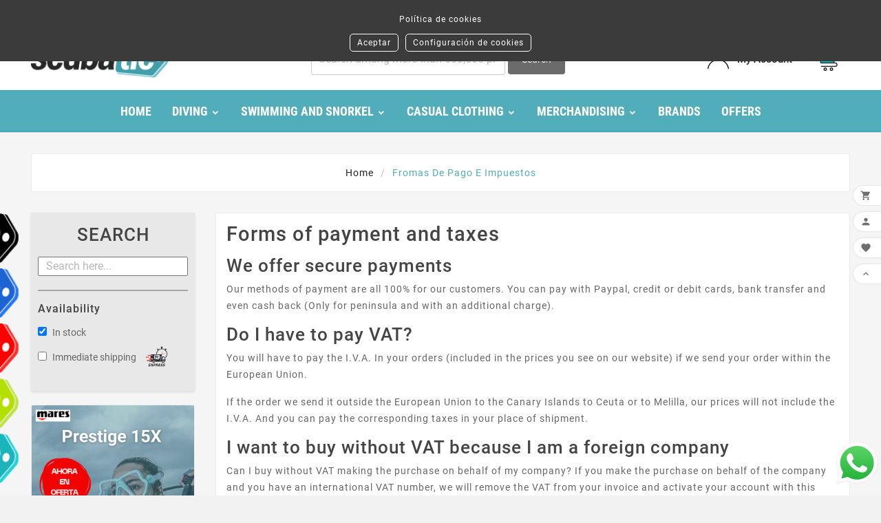

--- FILE ---
content_type: text/html; charset=utf-8
request_url: https://www.tudetic.com/scubatic/gb/content/12-fromas-de-pago-e-impuestos
body_size: 15250
content:
<!doctype html><html lang="gb"><head><meta charset="utf-8"><meta http-equiv="x-ua-compatible" content="ie=edge"><meta name="google-site-verification" content="zdfOTKSon73i2XTV7GhNOhcsNLI_nCOuirFujFs536U" /><title>Fromas de pago e impuestos</title><meta name="description" content=""><meta name="keywords" content=""><meta name="robots" content="noindex"><link rel="alternate" href="https://www.tudetic.com/scubatic/es/content/12-formas-de-pago-e-impuestos" hreflang="es"><link rel="alternate" href="https://www.tudetic.com/scubatic/gb/content/12-fromas-de-pago-e-impuestos" hreflang="en-gb"><meta name="viewport" content="width=device-width, initial-scale=1"><link rel="icon" type="image/vnd.microsoft.icon" href="/scubatic/img/favicon-3.ico?1673511858"><link rel="shortcut icon" type="image/x-icon" href="/scubatic/img/favicon-3.ico?1673511858"><link rel="stylesheet" href="https://www.tudetic.com/scubatic/themes/tv_electronic_electron_1_7_v1/assets/css/theme.css" type="text/css" media="all"><link rel="stylesheet" href="https://www.tudetic.com/scubatic/modules/paypal/views/css/paypal_fo.css" type="text/css" media="all"><link rel="stylesheet" href="https://www.tudetic.com/scubatic/modules/tvcmscustomsetting/views/css/slick-theme.min.css" type="text/css" media="all"><link rel="stylesheet" href="https://www.tudetic.com/scubatic/modules/tvcmsproductcomments/views/css/front.css" type="text/css" media="all"><link rel="stylesheet" href="https://www.tudetic.com/scubatic/modules/tvcmsslider/views/css/front.css" type="text/css" media="all"><link rel="stylesheet" href="https://www.tudetic.com/scubatic/modules/tvcmsblog/views/css/front.css" type="text/css" media="all"><link rel="stylesheet" href="https://www.tudetic.com/scubatic/modules/tvcmsblogdisplayposts/views/css/front.css" type="text/css" media="all"><link rel="stylesheet" href="https://www.tudetic.com/scubatic/modules/tvcmswishlist/views/css/tvcmswishlist.css" type="text/css" media="all"><link rel="stylesheet" href="https://www.tudetic.com/scubatic/modules/tvcmsmegamenu/views/css/front.css" type="text/css" media="all"><link rel="stylesheet" href="https://www.tudetic.com/scubatic/modules/tudeticlinks//views/css/front.css" type="text/css" media="all"><link rel="stylesheet" href="https://www.tudetic.com/scubatic/modules/tudeticlinks//views/css/custom.css" type="text/css" media="all"><link rel="stylesheet" href="https://www.tudetic.com/scubatic/modules/alcawhatsapp//views/css/front.css" type="text/css" media="all"><link rel="stylesheet" href="https://www.tudetic.com/scubatic/modules/recaptchapro/views/css/front.css" type="text/css" media="all"><link rel="stylesheet" href="https://www.tudetic.com/scubatic/modules/deliverypredict/views/css/deliverypredict.css" type="text/css" media="all"><link rel="stylesheet" href="https://www.tudetic.com/scubatic/modules/buscadorkits//views/css/front.css" type="text/css" media="all"><link rel="stylesheet" href="https://www.tudetic.com/scubatic/modules/ets_blog/views/css/owl.carousel.css" type="text/css" media="all"><link rel="stylesheet" href="https://www.tudetic.com/scubatic/modules/ets_blog/views/css/owl.theme.css" type="text/css" media="all"><link rel="stylesheet" href="https://www.tudetic.com/scubatic/modules/ets_blog/views/css/owl.transitions.css" type="text/css" media="all"><link rel="stylesheet" href="https://www.tudetic.com/scubatic/modules/ets_blog/views/css/custom.css" type="text/css" media="all"><link rel="stylesheet" href="https://www.tudetic.com/scubatic/modules/ets_blog/views/css/blog_home.css" type="text/css" media="all"><link rel="stylesheet" href="https://www.tudetic.com/scubatic/js/jquery/plugins/fancybox/jquery.fancybox.css" type="text/css" media="all"><link rel="stylesheet" href="https://www.tudetic.com/scubatic/modules/alcacookies/views/css/front.css" type="text/css" media="all"><link rel="stylesheet" href="https://www.tudetic.com/scubatic/modules/alcacookies/views/css/custom.css" type="text/css" media="all"><link rel="stylesheet" href="https://www.tudetic.com/scubatic/modules/tvcmsblog/views/css/tvcmsblog.css" type="text/css" media="all"><link rel="stylesheet" href="https://www.tudetic.com/scubatic/themes/tv_electronic_electron_1_7_v1/assets/css/custom.css" type="text/css" media="all"><style>.combination-selector--out-of-stock{
    color: lightgray;
}
@media (max-width: 2000px) {
  .block-category {
      box-shadow: none;
      max-height: 30vh;
      overflow-y: auto;
      border: 1px solid rgba(0, 0, 0, 0.07);
    }
}
</style><link rel="stylesheet" href="https://www.scubatic.com/themes/tv_electronic_electron_1_7_v1/assets/css/tudetic/scubatic.css" type="text/css"><link rel="stylesheet" href="https://www.tudetic.com/themes/tv_electronic_electron_1_7_v1/assets/css/tudetic/scubatic.css" type="text/css"><script src="https://www.google.com/recaptcha/api.js?hl=gb" ></script><script>var TVCMSCUSTOMSETTING_BOTTOM_OPTION = "0";var TVCMSCUSTOMSETTING_HOVER_IMG = "1";var TVCMSCUSTOMSETTING_MAIN_MENU_STICKY = "1";var TVCMSCUSTOMSETTING_VERTICAL_MENU_OPEN = "0";var TVCMSCUSTOMSETTING_WOW_JS = "0";var TVCMSFRONTSIDE_THEME_SETTING_SHOW = "0";var alca_cookie_conf_url = "https:\/\/www.tudetic.com\/scubatic\/gb\/module\/alcacookies\/config";var alca_cookies_list = [{"id_alcacookies":"1","cookie":"_ga","type":null,"id_shop":"4"},{"id_alcacookies":"2","cookie":"alcacookieacept","type":null,"id_shop":"4"},{"id_alcacookies":"3","cookie":"_gcl_au","type":null,"id_shop":"4"},{"id_alcacookies":"4","cookie":"ajs_anonymous_id","type":null,"id_shop":"4"},{"id_alcacookies":"5","cookie":"PrestaShop-fe4713501f3d3c13608e80b3cb10974c","type":null,"id_shop":"4"},{"id_alcacookies":"6","cookie":"_clck","type":null,"id_shop":"4"},{"id_alcacookies":"7","cookie":"_clsk","type":null,"id_shop":"4"},{"id_alcacookies":"8","cookie":"_ga_2GMCTTTN9E","type":null,"id_shop":"4"},{"id_alcacookies":"9","cookie":"PHPSESSID","type":null,"id_shop":"4"},{"id_alcacookies":"10","cookie":"PrestaShop-8985d4a4305c4baa52f8bff8406a637e","type":null,"id_shop":"4"},{"id_alcacookies":"11","cookie":"_ga","type":null,"id_shop":"2"},{"id_alcacookies":"12","cookie":"alcacookieacept","type":null,"id_shop":"2"},{"id_alcacookies":"13","cookie":"_gcl_au","type":null,"id_shop":"2"},{"id_alcacookies":"14","cookie":"ajs_anonymous_id","type":null,"id_shop":"2"},{"id_alcacookies":"15","cookie":"mp_c8aed77ebc880f4222724bc14a0d8a0d_mixpanel","type":null,"id_shop":"2"},{"id_alcacookies":"16","cookie":"_ga_2GMCTTTN9E","type":null,"id_shop":"2"},{"id_alcacookies":"17","cookie":"_clck","type":null,"id_shop":"2"},{"id_alcacookies":"18","cookie":"_clsk","type":null,"id_shop":"2"},{"id_alcacookies":"19","cookie":"PrestaShop-8985d4a4305c4baa52f8bff8406a637e","type":null,"id_shop":"2"},{"id_alcacookies":"20","cookie":"PHPSESSID","type":null,"id_shop":"2"},{"id_alcacookies":"21","cookie":"PrestaShop-fe4713501f3d3c13608e80b3cb10974c","type":null,"id_shop":"2"}];var alca_domain = "https:\/\/www.tudetic.com\/scubatic\/";var alcagtmplus_events = [];var alcagtmplus_params = {"config":{"verification_code":"","site_verification_code":"","":false,"google_gtm_enabled":1,"google_gtm_id":"GTM-NH57N3D","google_ua_enabled":"","google_ua_id":"","google_ua_customer_id":0,"google_ua_anonymize_ip":0,"google_ua_alternative":0,"google_ga4_enabled":1,"google_ga4_id":"G-2GMCTTTN9E","google_ga4_ajax":1,"google_ga4_view_item":1,"google_ga4_view_item_list":1,"google_ga4_add_to_cart":1,"google_ga4_view_cart":1,"google_ga4_begin_checkout":1,"google_ga4_purchase":1,"google_ads_enabled":1,"google_ads_id":10816990440,"google_ads_create_account":"","google_ads_view_product":"","google_ads_add_to_cart":"","google_ads_begin_checkout":"","google_ads_purchase":"xD7GCNidpYcDEOjZ-KUo","google_optimize_enabled":"","google_optimize_id":""},"token":"8ebf96133401b41393e125a4f587ccdf","link":"https:\/\/www.tudetic.com\/scubatic\/gb\/module\/alcagtmplus\/data?token=8ebf96133401b41393e125a4f587ccdf","page":false,"id_product":false,"id_product_attribute":false,"id_category":false,"id_cart":false,"id_order":false,"id_customer":null,"new_customer":false};var baseDir = "https:\/\/www.tudetic.com\/scubatic\/";var check_bellow = "Please check below:";var gettvcmsbestsellerproductslink = "https:\/\/www.tudetic.com\/scubatic\/gb\/module\/tvcmsbestsellerproducts\/default";var gettvcmsfooterproductlink = "https:\/\/www.tudetic.com\/scubatic\/gb\/module\/tvcmsfooterproduct\/default";var gettvcmsmegamenulink = "https:\/\/www.tudetic.com\/scubatic\/gb\/module\/tvcmsmegamenu\/default";var gettvcmsnewproductslink = "https:\/\/www.tudetic.com\/scubatic\/gb\/module\/tvcmsnewproducts\/default";var p_version = "1.7";var prestashop = {"cart":{"products":[],"totals":{"total":{"type":"total","label":"Total","amount":0,"value":"\u20ac0.00"},"total_including_tax":{"type":"total","label":"Total (tax incl.)","amount":0,"value":"\u20ac0.00"},"total_excluding_tax":{"type":"total","label":"Total (tax excl.)","amount":0,"value":"\u20ac0.00"}},"subtotals":{"products":{"type":"products","label":"Subtotal","amount":0,"value":"\u20ac0.00"},"discounts":null,"shipping":{"type":"shipping","label":"Shipping","amount":0,"value":"Free"},"tax":null},"products_count":0,"summary_string":"0 items","vouchers":{"allowed":1,"added":[]},"discounts":[],"minimalPurchase":0,"minimalPurchaseRequired":""},"currency":{"name":"Euro","iso_code":"EUR","iso_code_num":"978","sign":"\u20ac"},"customer":{"lastname":null,"firstname":null,"email":null,"birthday":null,"newsletter":null,"newsletter_date_add":null,"optin":null,"website":null,"company":null,"siret":null,"ape":null,"is_logged":false,"gender":{"type":null,"name":null},"addresses":[]},"language":{"name":"English (English)","iso_code":"gb","locale":"en-GB","language_code":"en-gb","is_rtl":"0","date_format_lite":"Y-m-d","date_format_full":"Y-m-d H:i:s","id":5},"page":{"title":"","canonical":null,"meta":{"title":"Fromas de pago e impuestos","description":"","keywords":"","robots":"noindex"},"page_name":"cms","body_classes":{"lang-gb":true,"lang-rtl":false,"country-ES":true,"currency-EUR":true,"layout-left-column":true,"page-cms":true,"tax-display-enabled":true,"cms-id-12":true},"admin_notifications":[]},"shop":{"name":"Scubatic","logo":"\/scubatic\/img\/scubatic-logo-16008491603.jpg","stores_icon":"\/scubatic\/img\/logo_stores.png","favicon":"\/scubatic\/img\/favicon-3.ico"},"urls":{"base_url":"https:\/\/www.tudetic.com\/scubatic\/","current_url":"https:\/\/www.tudetic.com\/scubatic\/gb\/content\/12-fromas-de-pago-e-impuestos","shop_domain_url":"https:\/\/www.tudetic.com","img_ps_url":"https:\/\/www.tudetic.com\/scubatic\/img\/","img_cat_url":"https:\/\/www.tudetic.com\/scubatic\/img\/c\/","img_lang_url":"https:\/\/www.tudetic.com\/scubatic\/img\/l\/","img_prod_url":"https:\/\/www.tudetic.com\/scubatic\/img\/p\/","img_manu_url":"https:\/\/www.tudetic.com\/scubatic\/img\/m\/","img_sup_url":"https:\/\/www.tudetic.com\/scubatic\/img\/su\/","img_ship_url":"https:\/\/www.tudetic.com\/scubatic\/img\/s\/","img_store_url":"https:\/\/www.tudetic.com\/scubatic\/img\/st\/","img_col_url":"https:\/\/www.tudetic.com\/scubatic\/img\/co\/","img_url":"https:\/\/www.tudetic.com\/scubatic\/themes\/tv_electronic_electron_1_7_v1\/assets\/img\/","css_url":"https:\/\/www.tudetic.com\/scubatic\/themes\/tv_electronic_electron_1_7_v1\/assets\/css\/","js_url":"https:\/\/www.tudetic.com\/scubatic\/themes\/tv_electronic_electron_1_7_v1\/assets\/js\/","pic_url":"https:\/\/www.tudetic.com\/scubatic\/upload\/","pages":{"address":"https:\/\/www.tudetic.com\/scubatic\/gb\/address","addresses":"https:\/\/www.tudetic.com\/scubatic\/gb\/addresses","authentication":"https:\/\/www.tudetic.com\/scubatic\/gb\/login","cart":"https:\/\/www.tudetic.com\/scubatic\/gb\/cart","category":"https:\/\/www.tudetic.com\/scubatic\/gb\/index.php?controller=category","cms":"https:\/\/www.tudetic.com\/scubatic\/gb\/index.php?controller=cms","contact":"https:\/\/www.tudetic.com\/scubatic\/gb\/contact-us","discount":"https:\/\/www.tudetic.com\/scubatic\/gb\/discount","guest_tracking":"https:\/\/www.tudetic.com\/scubatic\/gb\/guest-tracking","history":"https:\/\/www.tudetic.com\/scubatic\/gb\/order-history","identity":"https:\/\/www.tudetic.com\/scubatic\/gb\/identity","index":"https:\/\/www.tudetic.com\/scubatic\/gb\/","my_account":"https:\/\/www.tudetic.com\/scubatic\/gb\/my-account","order_confirmation":"https:\/\/www.tudetic.com\/scubatic\/gb\/order-confirmation","order_detail":"https:\/\/www.tudetic.com\/scubatic\/gb\/index.php?controller=order-detail","order_follow":"https:\/\/www.tudetic.com\/scubatic\/gb\/order-follow","order":"https:\/\/www.tudetic.com\/scubatic\/gb\/order","order_return":"https:\/\/www.tudetic.com\/scubatic\/gb\/index.php?controller=order-return","order_slip":"https:\/\/www.tudetic.com\/scubatic\/gb\/credit-slip","pagenotfound":"https:\/\/www.tudetic.com\/scubatic\/gb\/page-not-found","password":"https:\/\/www.tudetic.com\/scubatic\/gb\/password-recovery","pdf_invoice":"https:\/\/www.tudetic.com\/scubatic\/gb\/index.php?controller=pdf-invoice","pdf_order_return":"https:\/\/www.tudetic.com\/scubatic\/gb\/index.php?controller=pdf-order-return","pdf_order_slip":"https:\/\/www.tudetic.com\/scubatic\/gb\/index.php?controller=pdf-order-slip","prices_drop":"https:\/\/www.tudetic.com\/scubatic\/gb\/prices-drop","product":"https:\/\/www.tudetic.com\/scubatic\/gb\/index.php?controller=product","search":"https:\/\/www.tudetic.com\/scubatic\/gb\/search","sitemap":"https:\/\/www.tudetic.com\/scubatic\/gb\/sitemap","stores":"https:\/\/www.tudetic.com\/scubatic\/gb\/stores","supplier":"https:\/\/www.tudetic.com\/scubatic\/gb\/supplier","register":"https:\/\/www.tudetic.com\/scubatic\/gb\/login?create_account=1","order_login":"https:\/\/www.tudetic.com\/scubatic\/gb\/order?login=1"},"alternative_langs":{"es":"https:\/\/www.tudetic.com\/scubatic\/es\/content\/12-formas-de-pago-e-impuestos","en-gb":"https:\/\/www.tudetic.com\/scubatic\/gb\/content\/12-fromas-de-pago-e-impuestos"},"theme_assets":"\/scubatic\/themes\/tv_electronic_electron_1_7_v1\/assets\/","actions":{"logout":"https:\/\/www.tudetic.com\/scubatic\/gb\/?mylogout="},"no_picture_image":{"bySize":{"side_product_default":{"url":"https:\/\/www.tudetic.com\/scubatic\/img\/p\/gb-default-side_product_default.jpg","width":86,"height":86},"small_default":{"url":"https:\/\/www.tudetic.com\/scubatic\/img\/p\/gb-default-small_default.jpg","width":98,"height":98},"cart_default":{"url":"https:\/\/www.tudetic.com\/scubatic\/img\/p\/gb-default-cart_default.jpg","width":125,"height":125},"home_default":{"url":"https:\/\/www.tudetic.com\/scubatic\/img\/p\/gb-default-home_default.jpg","width":239,"height":239},"medium_default":{"url":"https:\/\/www.tudetic.com\/scubatic\/img\/p\/gb-default-medium_default.jpg","width":452,"height":452},"large_default":{"url":"https:\/\/www.tudetic.com\/scubatic\/img\/p\/gb-default-large_default.jpg","width":800,"height":800}},"small":{"url":"https:\/\/www.tudetic.com\/scubatic\/img\/p\/gb-default-side_product_default.jpg","width":86,"height":86},"medium":{"url":"https:\/\/www.tudetic.com\/scubatic\/img\/p\/gb-default-home_default.jpg","width":239,"height":239},"large":{"url":"https:\/\/www.tudetic.com\/scubatic\/img\/p\/gb-default-large_default.jpg","width":800,"height":800},"legend":""}},"configuration":{"display_taxes_label":true,"display_prices_tax_incl":true,"is_catalog":false,"show_prices":true,"opt_in":{"partner":true},"quantity_discount":{"type":"discount","label":"Discount"},"voucher_enabled":1,"return_enabled":0},"field_required":[],"breadcrumb":{"links":[{"title":"Home","url":"https:\/\/www.tudetic.com\/scubatic\/gb\/"},{"title":"Fromas de pago e impuestos","url":"https:\/\/www.tudetic.com\/scubatic\/gb\/content\/12-fromas-de-pago-e-impuestos"}],"count":2},"link":{"protocol_link":"https:\/\/","protocol_content":"https:\/\/"},"time":1769386568,"static_token":"055399349ca0742bf8e9d590f35ae536","token":"8763609c95b2aab55f0daa003cf708dd"};var re_size = "normal";var re_theme = "light";var re_version = "1";var site_key = "6Lf6jCUlAAAAABH0touWjvUEJJZb_1meCSLuxkzV";var static_token = "055399349ca0742bf8e9d590f35ae536";var there_is1 = "There is 1 error";var tvcms_base_dir = "https:\/\/www.tudetic.com\/scubatic\/";var tvcms_setting = true;var validate_first = "I am not a robot then click again on subscribe";var whitelist_m = "";var whitelisted = false;var wrong_captcha = "Wrong captcha.";</script>

<div class="alcacookiealert top " 

    style="background-color:#3b3b3b;">


    <div class="alcacookieInfo" style="

        
            
                margin:px;

            
        
            
                padding:15px;

            
        
            
                background-color:#3b3b3b;

            
        
            
                color:#ffffff;

            
        
            
                text-align:center;

            
        
            
                position:top;

            
        
            
                align:;

            
        
    ">

    <style>

        .alcacookiealert p {

            color: #ffffff

        }

    </style>

        

        <div class="cookie-content">

            <div class="cookie-text">
                 
                <a class="btn-cms" alcaofuscate onclick="alcaofuscate('aHR0cHM6Ly93d3cudHVkZXRpYy5jb20vc2N1YmF0aWMvZ2IvY29udGVudC82LXBvbGl0aWNhLWRlLWNvb2tpZXM=')" target="_blank">Política de cookies</a>
            </div>

            <div class="alcacookieBottons" style="display: table;margin:0 auto;float:none">

                <a href="#" id="alcaCookieOk" class="btn-accept">Aceptar</a>

                <a class="alcaCookieConfig btn-config" alcaofuscate onclick="alcaofuscate('')">Configuración de cookies</a>

            </div>
        </div>

    
    </div>

</div>    <!-- Google Tag Manager -->
    <script>(function(w,d,s,l,i){w[l]=w[l]||[];w[l].push({'gtm.start':
    new Date().getTime(),event:'gtm.js'});var f=d.getElementsByTagName(s)[0],
    j=d.createElement(s),dl=l!='dataLayer'?'&l='+l:'';j.async=true;j.src=
    'https://www.googletagmanager.com/gtm.js?id='+i+dl;f.parentNode.insertBefore(j,f);
    })(window,document,'script','dataLayer','GTM-NH57N3D');</script>
    <!-- End Google Tag Manager -->

    <!-- Global site tag (gtag.js) -->
    <script async src="https://www.googletagmanager.com/gtag/js?id=G-2GMCTTTN9E"></script>
    <script>
    window.dataLayer = window.dataLayer || [];
    function gtag(){dataLayer.push(arguments);}
    gtag('js', new Date());
    </script>




      <!-- END THEME_CONTROL CUSTOM COLOR CSS --></head><body id="cms" class="lang-gb country-es currency-eur layout-left-column page-cms tax-display-enabled cms-id-12"  data-mouse-hover-img='1' data-menu-sticky='1'><!-- Google Tag Manager (noscript) --><noscript><iframe src="https://www.googletagmanager.com/ns.html?id=GTM-M444QVG" height="0" width="0" style="display:none;visibility:hidden"></iframe></noscript><!-- End Google Tag Manager (noscript) --><!-- Google Tag Manager (noscript) -->
<noscript><iframe src="https://www.googletagmanager.com/ns.html?id=GTM-NH57N3D"
height="0" width="0" style="display:none;visibility:hidden"></iframe></noscript>
<!-- End Google Tag Manager (noscript) -->

<main><div class="tv-main-div " style='background-color:#F5F5F5;;background-repeat:repeat;background-attachment:fixed;'><header id="header">    <div class="tvcmsheader-banner"></div><div class="tvcmsdesktop-top-header-wrapper "><div class='container-fluid tvcmsdesktop-top-header'><div class="container tvcmsdesktop-top-wrapper"><div class='tvheader-offer-wrapper col-xl-6 col-lg-6 col-md-6 col-sm-12'><div class="tvheader-nav-offer-text"><i class='material-icons'>&#xe8d0;</i><p>Free shipping to every country in the world! (Check conditions)</p></div></div><div class='tvheader-language-currency-wrapper col-xl-6 col-lg-6 col-md-6 col-sm-12'><div class="tvheader-language"> <div id="tvcmsdesktop-language-selector" class="tvcms-header-language"><div class="tvheader-language-wrapper"><span class="tv-language-lable">Language:</span><div class="tvheader-language-btn-wrapper"><button class="btn-unstyle tv-language-btn"> <img class="tvimage-lazy lang-flag" src="https://www.tudetic.com/scubatic/img/l/5.jpg" alt="Idioma English"/> <span class="tv-language-span">English</span><i class="material-icons expand-more">&#xe313;</i></button><ul class="tv-language-dropdown tv-dropdown"><li ><a href="https://www.tudetic.com/scubatic/es/content/12-formas-de-pago-e-impuestos" title='Español'> <img class="tvimage-lazy lang-flag" src="https://www.tudetic.com/scubatic/img/l/1.jpg"/ alt="Español"> <span>Español</span></a></li><li class="current"><a href="https://www.tudetic.com/scubatic/gb/content/12-fromas-de-pago-e-impuestos" title='English'> <img class="tvimage-lazy lang-flag" src="https://www.tudetic.com/scubatic/img/l/5.jpg"/ alt="English"> <span>English</span></a></li></ul></div></div></div></div><div class="tvheader-currency"></div></div></div></div><div class='container-fluid tvcmsdesktop-top-second hidden-md-down'><div class="container"><div class="row tvcmsdesktop-top-header-box"><div class='col-md-4 col-xl-4 col-sm-12 tvcms-header-logo-wrapper'><div class="hidden-sm-down tvcms-header-logo" id="tvcmsdesktop-logo"><div class="tv-header-logo"><a href="https://www.tudetic.com/scubatic/"><img class="logo img-responsive" src="/scubatic/img/scubatic-logo-16008491603.jpg" alt="Scubatic" height="34" width="200"></a></div></div></div><div class="col-sm-12 col-lg-6 col-md-6 col-xl-4 tvcmsheader-search"><div class='tvcmssearch-wrapper' id="_desktop_search"><script src="/scubatic/modules/buscadorkits/views/js/funcionesApi.js"></script>
<link href="/scubatic/modules/buscadorkits/views/css/estilosBuscadorKits.css" rel="stylesheet" type="text/css">
<link href="/scubatic/modules/buscadorkits/views/css/tarjetasProducto.css" rel="stylesheet" type="text/css">
<link href="/scubatic/modules/buscadorkits/views/css/slider.css" rel="stylesheet" type="text/css">
<script src="/scubatic/modules/buscadorkits/views/js/manejadorUrls.js"></script>
<script src="/scubatic/modules/buscadorkits/views/js/compatibilidadVehiculos.js"></script>
<script src="/scubatic/modules/buscadorkits/views/js/buscadorkits.js"></script>

<script type="text/javascript">
var idTiendaActual = 3;
</script>


<!-- views/templates/hook/barraCabeceraBusqueda.tpl -->
<div id="custom-searchbar" class = "barra_busqueda_top">
    <form class = "buscador_barra_form" action="javascript:void(0);" method="get" onsubmit="hacerBusquedaOnline(); return false;">
        <!-- REVIEW: Se ha desactivado la busquedaonline cuando se vaya tecleando. Hacia 2 llamadas y duplicaba etiquetas -->
        <input id = "input_busqueda_top" type="text" name="s" placeholder="Search among more than 500,000 products...
            " d='Shop.Theme.Catalog' aria-label="Search" onchange="" class="buscador_input_busqueda">
        <button type="submit" class="buscador_boton_buscar">Search</button>
    </form>
</div>


<!-- Capturamos la pulsación de la tecla Enter en el input de búsqueda -->
<script type="text/javascript">
document.getElementById("input_busqueda_top").addEventListener("keydown", function(event) {
    if (event.key === "Enter") {
        // Acción a realizar cuando se pulsa Enter
        event.preventDefault(); // Previene el comportamiento por defecto si es necesario
        // Hacemos la busqueda y evitarmos que se dupliquen las etiquetas de IdsCaracteristicas
        hacerBusquedaOnline();
        return false;
    }
});
</script>



<!-- Botón del menú para dispositivos móviles -->
<div class="mobile-filter-menu">
    <button id="menu_filtros_movil" onclick="MeterPanelAVistaMovilUOrdenador(event);" >☰         Filters
        </button>
    <!-- HACK: Añadido evento para hacer debug de la version para moviles en ordenador-->
    <script type="text/javascript">
        document.getElementById("menu_filtros_movil").addEventListener("touchstart", function(event) {
            MeterPanelAVistaMovilUOrdenador(event);
        });
    </script>
</div>



<link href="https://www.tudetic.com/scubatic/modules/tvcmsvideotab/views/css/hookcss17.css" rel="stylesheet" type="text/css"/>
<script type="text/javascript" src="https://www.tudetic.com/scubatic/modules/tvcmsvideotab/views/js/videopopup.js"></script></div></div><div class="col-sm-12 col-lg-4 col-md-4 col-xl-4 tvcmsheader-nav-right"><div class="tv-contact-account-cart-wrapper"><div id='tvcmsdesktop-account-button'><div class="tvcms-header-myaccount"><div class="tv-header-account"><div class="tv-account-wrapper"><button class="btn-unstyle tv-myaccount-btn"><i class='material-icons'>&#xe7ff;</i><span>My Account</span></button><ul class="dropdown-menu tv-account-dropdown tv-dropdown"><li><script>var wishlistProductsIds='';var baseDir ='https://www.tudetic.com/scubatic/';var static_token='055399349ca0742bf8e9d590f35ae536';var isLogged ='0';var loggin_required='You must be logged in to manage your wishlist.';var added_to_wishlist ='The product was successfully added to your wishlist.';var mywishlist_url='https://www.tudetic.com/scubatic/gb/module/tvcmswishlist/mywishlist';var isLoggedWishlist=false;</script><div id="_desktop_wishtlistTop" class="pull-right tvcmsdesktop-view-wishlist"><a class="wishtlist_top tvdesktop-wishlist" href="https://www.tudetic.com/scubatic/gb/module/tvcmswishlist/mywishlist"><div class="tvwishlist-name"><span>Wishlist </span><span>(</span><span class="cart-wishlist-number tvwishlist-number">0</span><span>)</span></div></a></div></li><li></li><li><div id="tvcmsdesktop-user-info" class="tvcms-header-sign"><div class="user-info tvheader-sign"><a href="https://www.tudetic.com/scubatic/gb/my-account" class="tvhedaer-sign-btn" title="Log in to your customer account" rel="nofollow">        <span class="tvhedaer-sign-span">Sign in</span></a></div></div></li><li class="tvmobile-lang hidden-lg-up"></li><li class="tvmobile-curr hidden-lg-up"></li></ul></div></div></div></div><div id="_desktop_cart" class="tvcms-header-cart"><div class="blockcart cart-preview inactive tv-header-cart" data-refresh-url="//www.tudetic.com/scubatic/gb/module/ps_shoppingcart/ajax"><div class="tvheader-cart-wrapper"><div class='tvheader-cart-btn-wrapper'><a rel="nofollow" href="JavaScript:void(0);" data-url='//www.tudetic.com/scubatic/gb/cart?action=show' title='Cart'><div class="tvcart-icon-text-wrapper"><div class="tv-cart-icon-main"><div class="tv-cart-icon tvheader-right-icon"><i class="material-icons shopping-cart">&#xe8f8;</i></div></div><div class="tv-cart-cart-inner"><span class="cart-products-count">0</span></div></div></a></div><div class="ttvcmscart-show-dropdown-right"><div class="ttvcart-no-product"><div class="tdclose-btn-wrap"><div class="ttvcart-close-title-count"><button class="ttvclose-cart"></button><div class="ttvcart-top-title"><span>Shopping Cart</span>                                </div><div class="ttvcart-counter"><span class="ttvcart-products-count">0</span></div></div></div>                    </div></div><div class="modal-backdrop-cart"></div><!-- Start DropDown header cart --></div></div></div></div></div></div></div></div><div class="tvcms-header-menu-offer-wrapper tvcmsheader-sticky"><div class="position-static tvcms-header-menu"><div class='tvcmsmain-menu-wrapper container'><div id='tvdesktop-megamenu'><div class="container_tv_megamenu"><div id="tv-menu-horizontal" class="tv-menu-horizontal clearfix"><div class="title-menu-mobile"><a href="Javascript:void(0);" title=""><i class='material-icons'>&#xe5d2;</i></a></div><ul class="menu-content"><li class="tvmega-menu-title">Mega Menu<a href="Javascript:void(0);"><i class='material-icons'>&#xe14c;</i></a></li><li class="level-1 "><a href="https://www.tudetic.com/scubatic/gb/"><span>Home</span></a><span class="icon-drop-mobile"></span></li><li class="level-1 parent submenu--ordenado"><a href="https://www.tudetic.com/scubatic/gb/2069-diving"><span>DIVING</span></a></li><li class="level-1 parent submenu--ordenado"><a href="https://www.tudetic.com/scubatic/gb/2145-swimming-and-snorkel"><span>SWIMMING AND SNORKEL</span></a></li><li class="level-1 parent vestimenta-casual"><a href="https://www.tudetic.com/scubatic/gb/2380-casual-clothing"><span>CASUAL CLOTHING</span></a></li><li class="level-1 parent "><a href="https://www.tudetic.com/scubatic/gb/2389-merchandising"><span>MERCHANDISING</span></a></li><li class="level-1 dejar-hacer-click"><a href="https://www.tudetic.com/scubatic/gb/brands"><span>BRANDS</span></a><span class="icon-drop-mobile"></span></li><li class="level-1 "><a href="https://www.tudetic.com/scubatic/gb/2307-offers"><span>OFFERS</span></a><span class="icon-drop-mobile"></span></li></ul></div></div></div></div></div></div>    </div><div id='tvcms-mobile-view-header' class="hidden-lg-up"><div class="tvcmsmobile-top-wrapper"><div class='tvmobileheader-offer-wrapper col-sm-12'><div class="tvheader-nav-offer-text"><i class='material-icons'>&#xe8d0;</i><p>Free shipping to every country in the world! (Check conditions)</p></div></div>	</div><div class='tvcmsmobile-header-search-logo-wrapper'><div class="tvcmsmobile-header-logo-right-wrapper col-md-3 col-sm-12"><div id='tvcmsmobile-header-logo'></div></div><div class="tvcmsmobile-header-search col-md-9 col-sm-12"><div id="tvcmsmobile-search"></div></div></div><div class='tvcmsmobile-header-menu-offer-text'><div class="tvcmsmobile-header-menu col-sm-6 col-xs-2"><div id='tvmobile-megamenu'></div></div><div class="col-sm-6 col-xs-10 tvcmsmobile-cart-acount-text"><div id="tvcmsmobile-account-button"></div><div id="tvmobile-cart"></div></div></div></div></header><aside id="notifications"><div class="container"></div></aside><div id="wrapper"><div class="container  tv-left-layout">
<nav data-depth="2" class="breadcrumb"><ol itemscope itemtype="http://schema.org/BreadcrumbList"><li itemprop="itemListElement" itemscope itemtype="http://schema.org/ListItem"><a itemprop="item" href="https://www.tudetic.com/scubatic/gb/"><span itemprop="name">Home</span></a><meta itemprop="position" content="1"></li><li itemprop="itemListElement" itemscope itemtype="http://schema.org/ListItem"><a itemprop="item" href="https://www.tudetic.com/scubatic/gb/content/12-fromas-de-pago-e-impuestos"><span itemprop="name">Fromas de pago e impuestos</span></a><meta itemprop="position" content="2"></li></ol></nav><div class="row"><div id="left-column" class="col-xl-2 col-lg-12 col-md-12 col-sm-12 col-xs-12"><div class='tvleft-column-remove'><div class="tvleft-column-close-btn"></div></div>

<aside class="sidebar">
  
        <section>
    <div class="buscadorkits_titulo">
                    SEARCH
            </div>
    </section>


        <section>
        <input id = "Texto" class="filtro_texto" type="text" placeholder="Search here...
">
    </section>
  
        <section class="filter_group">
	<div class="buscadorkits_disponibilidad_titulo">        Availability
        </div>
    <label>
        <input id = "EnStock" name = "checksStock" type="checkbox" checked = "true">             In stock
                </label>
    <label>
        <input id = "EnStockA1" name = "checksStock" type="checkbox">             Immediate shipping
                    <img src="https://www.tudetic.com/mototic/modules/superbuscador/views/images/express.png" class="checkbox_image" height="50%" width="15%" alt="Servicio de envío inmediato">
    </label>
    </section>

        <section class="filter_group" style="display: none;">
        <div class="buscadorkits_tienda_titulo">            Shop
            </div>
        <select id = "idshop">
            <option value="1" >Todas</option>
            <option value="2" >Mototic</option>
            <option value="5" >Autotic</option>
            <option value="4" >Biketic</option>
            <option value="3"  selected >Scubatic</option>
                    </select>
    </section>

    
        <section id= "seccionFiltroPrecios" class="filter_group" hidden>
        <div class="buscadorkits_precio_titulo">Precio</div>
        <!-- Range Slider HTML -->
        <div id="texto_rango_precios" class = "filtros_texto_rango_precios"></div>
        <div slider id="slider-distance">                
            <div id = "slider_para_color">
            <div inverse-left style="width:00%;"></div>
            <div inverse-right style="width:0%;"></div>
            <div range style="left:00%;right:0%;"></div>
            <span thumb style="left:00%;"> </span>
            <span thumb style="left:100%;"> </span>
            <div sign style="left:0%;">
                <span id="value">0</span>
            </div>
            <div sign style="left:100%;">
                <span id="value">100</span>
            </div>
            </div>
            
            <input id= "minimum_price" type="range" class="filtrar filtrar--slider" tabindex="0" data-group ="minimum_price" data-value="0" data-lista="0" data-public-group="MÍNIMO" data-public-value="0" value="0" max="100" min="0" step="1" oninput="onInputSliderMin(this)" />                   
            <input id = "maximum_price" type="range" class="filtrar filtrar--slider" tabindex="0" data-group ="maximum_price" data-value="100" data-lista="0" data-public-group="MÁXIMO" data-public-value="100" value="99999" max="100" min="0" step="1" oninput="onInputSliderMax(this)" />
        
        </div>
        <!-- End Range Slider HTML -->
    </section>






    
        

        <section id="seccionFiltroMarcas" class="filter_group marcas_collapsed" hidden>

    </section>

    <section id="seccionFiltroMarcasToggle" onclick="seccionFiltroMarcas_ToggleContent()" hidden>        ▼ View more brands
        </section>
     
        <section id="seccionFiltroCategoria" class="filter_group categorias_collapsed" hidden>
    
    </section>
    
    <section id="seccionFiltroCategoriaToggle" onclick="seccionFiltroCategoria_ToggleContent()" hidden>        ▼ View more categories
        </section>


                        
                        
                        








    
        
</aside>

<div class="tvcmsleftsideofferbanners-one"><div class="tvbanner-wrapper tvone-banner-wrapper-info tvbanner1"><a href="https://www.tudetic.com/scubatic/es/reguladores-y-octopus/106026-214114-mares-regulador-de-buceo-prestige-15x-416234neg.html?idshop=3&amp;EnStock=true&amp;Texto=" class="tvbanner-hover-wrapper" title="Outlet Shop"><img src="/scubatic/modules/tvcmsleftsideofferbanner/views/img/Prestige 15X (2).png" class="tvimage-lazy img-responsive" alt="Outlet Shop" height="330" width="252"/></a></div></div></div><div id="content-wrapper" class="left-column  col-xl-10 col-lg-12 col-md-12 col-sm-12 col-xs-12 "><div id="main"><div id="content" class="page-content page-cms page-cms-12 tv-sub-pages-inner-content"><h1>Forms of payment and taxes</h1>
<p></p>
<h2>We offer secure payments</h2>
<p>Our methods of payment are all 100% for our customers. You can pay with Paypal, credit or debit cards, bank transfer and even cash back (Only for peninsula and with an additional charge).</p>
<p></p>
<h2>Do I have to pay VAT?</h2>
<p>You will have to pay the I.V.A. In your orders (included in the prices you see on our website) if we send your order within the European Union.</p>
<p></p>
<p>If the order we send it outside the European Union to the Canary Islands to Ceuta or to Melilla, our prices will not include the I.V.A. And you can pay the corresponding taxes in your place of shipment.</p>
<p></p>
<h2>I want to buy without VAT because I am a foreign company</h2>
<p>Can I buy without VAT making the purchase on behalf of my company? If you make the purchase on behalf of the company and you have an international VAT number, we will remove the VAT from your invoice and activate your account with this feature for your next orders. In this case, please make the purchase first, as soon as we have sent you the order number, contact us to provide us with the VAT number and a copy of the company identification card. Then we will remove the VAT of the order and we will refund the money to you through the method of payment that you used to make the purchase.</p>
<p></p>
<h2>Payment of order or taxes upon receipt</h2>
<h3>For customers in the European Union:</h3>
<p>Nothing is paid in addition to receiving the order. All expenses will be indicated in your shopping cart before finalizing the order and will also include shipping and other charges. Except for areas that have some additional expenses, such as: Canary Islands, etc. (Additional expenses must be paid to local authorities).</p>
<p></p>
<h3>For customers outside the European Union:</h3>
<p>The prices indicated for the shipping costs do not include any additional costs for customs and taxes, which in any case, will be paid at destination by the receiver of the merchandise. Most of the time the shipments that we do do not require an additional payment of customs, but we can not be held responsible if the customs of your country charge you a fee.</p>
<p></p>
<h2>Payment confirmation</h2>
<p>To know that your order is correctly paid you only have to receive the confirmation email of your order that we will send to you at the end. Also in your control panel you can see if the order is correct.</p>
<p></p>
<p>Cancellation of unpaid orders</p>
<p>Orders that have not been paid will not be processed. If you believe we have received the payment and have not processed it for this reason, please contact us.</p></div><footer class="page-footer"><!-- Footer content --></footer></div></div></div></div></div><footer id="footer"><div class="tvfooter-before"><div class="container-fluid"><div class="container"><div class="row"></div></div></div></div><div class="footer-container tvcmsfooter-background-image" ><div class="container tvfooter-logo-link-wrapper"><div class="tvfooter-storelogo-weapper"><div class="tvfooter-storelogo-inner clearfix"></div></div><div class='tvfooter-storelogo-imformation row'><div class="links col-xl-3 col-lg-3 col-md-12"><div class="tvfooter-address"><div class="tvfooter-title-wrapper" data-target="#footer_sub_menu_store_info" data-toggle="collapse"><span class="tvfooter-title">Store information</span><span class="float-xs-right tvfooter-toggle-icon-wrapper"><span class="navbar-toggler collapse-icons tvfooter-toggle-icon"><i class="material-icons add">&#xE313;</i><i class="material-icons remove">&#xE316;</i></span></span></div><div id="footer_sub_menu_store_info" class="collapse"><div class="tvfooter-addresses"><div class="tvfooter-address-lable">Address:</div>Scubatic<br />Avenida del Barrio 86<br />31500 Tudela<br />Spain<br />Navarra</div><div class="tvfooter-store-link"><a href="mailto:info@tudetic.com" class="dropdown">info@tudetic.com</a></div><div class="tvfooter-store-link-content"><a href="tel:info@tudetic.com" class="dropdown">948088505</a></div><div class="tvfooter-store-link-fax"><a href="fax:info@tudetic.com" class="dropdown">644570210</a></div></div></div></div><div class="col-xl-2 col-lg-2 col-md-12 tvfooter-account-link"><div class="tvfooter-account-wrapper"><div class="tvfooter-title-wrapper" data-target="#footer_sub_menu_link" data-toggle="collapse"><span class="tvfooter-title">information</span><span class="float-xs-right tvfooter-toggle-icon-wrapper"><span class="navbar-toggler collapse-icons tvfooter-toggle-icon"><i class="material-icons add">&#xE313;</i><i class="material-icons remove">&#xE316;</i></span></span></div><ul id="footer_sub_menu_link" class="collapse tvfooter-link-wrapper"><li><a id="link-cms-page-1-6" class="cms-page-link" href="https://www.tudetic.com/scubatic/gb/content/1-entrega" title="Nuestros términos y condiciones de envío" >Envío</a></li><li><a id="link-cms-page-4-6" class="cms-page-link" href="https://www.tudetic.com/scubatic/gb/content/4-sobre-nosotros" title="Averigüe más sobre nosotros" >Sobre nosotros</a></li><li><a id="link-cms-page-6-6" class="cms-page-link" href="https://www.tudetic.com/scubatic/gb/content/6-politica-de-cookies" title="" >política de cookies</a></li><li><a id="link-cms-page-8-6" class="cms-page-link" href="https://www.tudetic.com/scubatic/gb/content/8-politica-de-privacidad" title="" >Política de privacidad</a></li><li><a id="link-cms-page-11-6" class="cms-page-link" href="https://www.tudetic.com/scubatic/gb/content/11-derechos-del-cliente" title="" >Derechos del cliente</a></li><li><a id="link-cms-page-12-6" class="cms-page-link" href="https://www.tudetic.com/scubatic/gb/content/12-fromas-de-pago-e-impuestos" title="" >Fromas de pago e impuestos</a></li><li><a id="link-cms-page-13-6" class="cms-page-link" href="https://www.tudetic.com/scubatic/gb/content/13-ayuda" title="" >Ayuda</a></li><li><a id="link-static-page-contact-6" class="cms-page-link" href="https://www.tudetic.com/scubatic/gb/contact-us" title="Use our form to contact us" >Contact us</a></li><li><a id="link-static-page-my-account-6" class="cms-page-link" href="https://www.tudetic.com/scubatic/gb/my-account" title="" >My account</a></li><li><a id="link-static-page-sitemap-6" class="cms-page-link" href="https://www.tudetic.com/scubatic/gb/sitemap" title="Lost ? Find what your are looking for" >Sitemap</a></li></ul></div></div><div id="block_myaccount_infos" class="col-xl-2 col-lg-2 col-md-12"><div class="tvfooter-title-wrapper" data-target="#footer_sub_menu_myaccount" data-toggle="collapse"><span class="tvfooter-title">Your account</span><span class="float-xs-right tvfooter-toggle-icon-wrapper"><span class="navbar-toggler collapse-icons tvfooter-toggle-icon"><i class="material-icons add">&#xE313;</i><i class="material-icons remove">&#xE316;</i></span></span></div><ul id="footer_sub_menu_myaccount" class="collapse account-list footer_account_list"><li><a href="https://www.tudetic.com/scubatic/gb/identity" title="Personal info" rel="nofollow">Personal info</a></li><li><a href="https://www.tudetic.com/scubatic/gb/order-history" title="Orders" rel="nofollow">Orders</a></li><li><a href="https://www.tudetic.com/scubatic/gb/credit-slip" title="Credit slips" rel="nofollow">Credit slips</a></li><li><a href="https://www.tudetic.com/scubatic/gb/addresses" title="Addresses" rel="nofollow">Addresses</a></li><li><a href="https://www.tudetic.com/scubatic/gb/discount" title="Vouchers" rel="nofollow">Vouchers</a></li><li class="item"><a class="link_compare " href="https://www.tudetic.com/scubatic/gb/module/tvcmswishlist/mywishlist" title="My wishlists">My wishlists</a></li><li><a href="//www.tudetic.com/scubatic/gb/module/ps_emailalerts/account" title="My alerts">My alerts</a></li></ul></div></div>        <a class="alcaCookieConfig" href="#">Configuración de cookies</a>
<div class="block-social tv-footer-social-icon wow slideInLeft"><div class="tv-footer-social-icon-wrapper"><div class="tv-footer-social-icon-inner"></div></div></div><div class="tvcmsright-sticky wow slideInRight"><div class="tvright-sticky"><div class="tvright-sticky-wrapper"><div class="cart-preview"><div class="tvright-sticky-add-to-cart"><a href="https://www.tudetic.com/scubatic/gb/cart?action=show"><i class="material-icons">&#xE8CC;</i><span>Add to Cart</span></a></div></div><div class="tvright-sticky-account"><a class="logout" href="https://www.tudetic.com/scubatic/gb/my-account" rel="nofollow"><i class="material-icons">&#xe7fd;</i><span>My Account</span></a></div><script type="text/javascript">
var wishlistProductsIds='';
var baseDir ='https://www.tudetic.com/scubatic/';
var static_token='055399349ca0742bf8e9d590f35ae536';
var isLogged ='0';
var loggin_required='You must be logged in to manage your wishlist.';
var added_to_wishlist ='The product was successfully added to your wishlist.';
var mywishlist_url='https://www.tudetic.com/scubatic/gb/module/tvcmswishlist/mywishlist';
    var isLoggedWishlist=false;
</script>

<div class="tvsticky-wishlist">
    <a class="wishtlist_top tvwishlist-top" href="https://www.tudetic.com/scubatic/gb/module/tvcmswishlist/mywishlist">
        <i class='material-icons'>&#xe87d;</i>

        <div class="tvwishlist-sticky-name">
            <span>Wishlist</span>
            <span>(</span><span class="cart-wishlist-number tvwishlist-number">0</span><span>)</span>
        </div>
    </a>
</div>
<div class="tvsticky-up-arrow"><a href="javascript:" class="tvcmsup-arrow"><i class='material-icons'>&#xe316;</i><span>Scroll Top</span></a></div></div></div></div>            </div><div class="tvfooter-copy-payment-icon-wrapper"><div class="container tvfooter-copy-payment-icon-content"><div class="row tvfooter-copy-payment-icon-inner"><div class='tvcopylink col-xl-4 col-md-12 col-sm-12'><a href="#"><p>© 2019 - Ecommerce software by PrestaShop™</p></a></div></div></div></div></div><script>function ordenarMegaMenu(){
    let listasMega = document.getElementsByClassName("submenu--ordenado")
    for(let j=0; j < listasMega.length; j++){
        let listaEnlaces = listasMega[j].children[2].children
        listaEnlaces = Array.prototype.slice.call(listaEnlaces);
        listaEnlaces.sort(function(a, b){
            return a.children[0].children[0].textContent.localeCompare(b.children[0].children[0].textContent);
        });
        for(var i = 0, len = listaEnlaces.length; i < len; i++) {
                var parent = listaEnlaces[i].parentNode;
                var detatchedItem = parent.removeChild(listaEnlaces[i]);
                parent.appendChild(detatchedItem);
            }
    }
    let listasVertical = document.getElementsByClassName("menu-vertical--ordenado")
    for(let j = 0; j < listasVertical.length; j++){
        let listaEnlaces = listasVertical[j].children[1].children
        listaEnlaces = Array.prototype.slice.call(listaEnlaces);
        listaEnlaces.sort(function(a, b){
            return a.children[0].children[0].textContent.localeCompare(b.children[0].children[0].textContent);
        });
        for(var i = 0, len = listaEnlaces.length; i < len; i++) {
            var parent = listaEnlaces[i].parentNode;
            var detatchedItem = parent.removeChild(listaEnlaces[i]);
            parent.appendChild(detatchedItem);
        }
    }
let familias = document.getElementsByClassName("level-2 parent")
    let arrayFamilias = []
    for(let i = 0; i< familias.length;i++){
        arrayFamilias.push(familias[i].children[familias[i].children.length-1])
    }

    for(let x = 0; x < arrayFamilias.length; x++){
        let listaEnlaces = arrayFamilias[x].children
        listaEnlaces = Array.prototype.slice.call(listaEnlaces);
       listaEnlaces.sort(function(a, b){
            return a.children[0].children[0].textContent.localeCompare(b.children[0].children[0].textContent);
        });
        for(var i = 0, len = listaEnlaces.length; i < len; i++) {
                var parent = listaEnlaces[i].parentNode;
                var detatchedItem = parent.removeChild(listaEnlaces[i]);
                parent.appendChild(detatchedItem);
            }       
    }

}

function desplegarCategoriasConClickEnNombre()
{    
    //Coger iconos de abrir categorias
    let cierresLateral = document.getElementsByClassName("icon-drop-mobile")
    let dejarClickar = document.getElementsByClassName("dejar-hacer-click")

    //Hay dos menus, el de barra lateral y el de arriba
    //El cierre [0] se corresponde con inicio, el icono existe aunque no se vea así que hay que saltarlo
    for(let i = 0; i < cierresLateral.length; i++){

        //Coger el enlace
        let enlaceActual= cierresLateral[i].parentElement.firstElementChild

        if(enlaceActual.parentElement.className.includes("parent"))
        {
            //Desactivar el enlace para que no redirija
            enlaceActual.href="javascript:void(0)"
            //Que cuando se le pulse pulse las llaves
            enlaceActual.onclick= function(){
            cierresLateral[i].click()
            }
        }


    } 

    //Este es el otro menu de categorias:
    let cierresAbajo = document.getElementsByClassName("material-icons tvvertical-menu-dropdown-icon down")
    for(let i = 0; i < cierresAbajo.length; i++){
        //Coger el enlace
        let enlaceActual= cierresAbajo[i].parentElement.parentElement.firstElementChild

        if(enlaceActual.parentElement.className.includes("parent"))
        {
            //Desactivar el enlace para que no redirija
            enlaceActual.href="javascript:void(0)"
            //Que cuando se le pulse pulse las llaves
            enlaceActual.onclick= function(){
            cierresAbajo[i].click()
            };
        }

        
    }
}

function seleccionarEnStock(){
    let marcadorStock = document.getElementById("in_stock")
    !!marcadorStock && !marcadorStock.checked && marcadorStock.click()
}
function prepararMenu(){
    ordenarMegaMenu()
    desplegarCategoriasConClickEnNombre()
    
}
function MostrarDescripcionCategoria(){
    try{
        let contenedorCategoria = document.getElementsByClassName("block-category")[0]
       if(!isOverflown(contenedorCategoria)  || window.matchMedia("(max-width: 890px)").matches) return
       contenedorCategoria .style.overflowY = "hidden"
        function MostrarDescripcionCategoriaEntera(){
            contenedorCategoria.style.maxHeight="fit-content"
            document.getElementById("botonVerMas").remove()
        }
        function CrearBotonVerMas(){
            var botonMas = document.createElement("button")
            botonMas.innerText = "..."
            botonMas.onclick= MostrarDescripcionCategoriaEntera
            botonMas.style.position="sticky"
            botonMas.style.bottom = "0"
            botonMas.style.left ="50%"
            botonMas.style.zIndex= "10"
            botonMas.id="botonVerMas"
            contenedorCategoria.appendChild(botonMas)
        }
        CrearBotonVerMas()
    }catch{}
}
function isOverflown(element) {
  return element.scrollHeight > element.clientHeight || element.scrollWidth > element.clientWidth;
}

setTimeout(()=>{
seleccionarEnStock()
  setTimeout(prepararMenu,1000)
  MostrarDescripcionCategoria()
},1000)

window.onload=function(){
  seleccionarEnStock()
  setTimeout(prepararMenu,1000)
  MostrarDescripcionCategoria()
}</script>
<!--Start of Tawk.to Script-->
<script type="text/javascript">
// var Tawk_API = Tawk_API || {},
//     Tawk_LoadStart = new Date();
// (function() {
//     var s1 = document.createElement("script"),
//         s0 = document.getElementsByTagName("script")[0];
//     s1.async = true;
//     s1.src = 'https://embed.tawk.to/5bb5c1e7b033e9743d02392d/default';
//     s1.charset = 'UTF-8';
//     s1.setAttribute('crossorigin', '*');
//     s0.parentNode.insertBefore(s1, s0);
// })();
</script>
<!--End of Tawk.to Script--></footer></div></main><script src="https://www.tudetic.com/scubatic/themes/core.js" ></script><script src="https://www.tudetic.com/scubatic/themes/tv_electronic_electron_1_7_v1/assets/js/theme.js" ></script><script src="https://www.tudetic.com/scubatic/modules/ps_emailalerts/js/mailalerts.js" ></script><script src="https://www.tudetic.com/scubatic/modules/tvcmscustomsetting/views/js/owl.js" ></script><script src="https://www.tudetic.com/scubatic/modules/tvcmscustomsetting/views/js/slick.min.js" ></script><script src="https://www.tudetic.com/scubatic/modules/tvcmscustomsetting/views/js/jquery.balance.js" ></script><script src="https://www.tudetic.com/scubatic/modules/tvcmscustomsetting/views/js/jquery.lazy.min.js" ></script><script src="https://www.tudetic.com/scubatic/modules/tvcmscustomsetting/views/js/jquery.elevatezoom.min.js" ></script><script src="https://www.tudetic.com/scubatic/modules/tvcmscustomsetting/views/js/jquery.countdown.min.js" ></script><script src="https://www.tudetic.com/scubatic/modules/tvcmsproductcomments/views/js/jquery.rating.pack.js" ></script><script src="https://www.tudetic.com/scubatic/modules/tvcmsproductcomments/views/js/jquery.textareaCounter.plugin.js" ></script><script src="https://www.tudetic.com/scubatic/modules/tvcmsproductcomments/views/js/front.js" ></script><script src="https://www.tudetic.com/scubatic/modules/tvcmsslider/views/js/front.js" ></script><script src="https://www.tudetic.com/scubatic/modules/tvcmsblog/views/js/front.js" ></script><script src="https://www.tudetic.com/scubatic/modules/tvcmsblogdisplayposts/views/js/front.js" ></script><script src="https://www.tudetic.com/scubatic/modules/tvcmssingleblock/views/js/front.js" ></script><script src="https://www.tudetic.com/scubatic/modules/tvcmswishlist/views/js/ajax-wishlist.js" ></script><script src="https://www.tudetic.com/scubatic/modules/tvcmsmegamenu/views/js/front.js" ></script><script src="https://www.tudetic.com/scubatic/modules/tvcmsnewproducts/views/js/front.js" ></script><script src="https://www.tudetic.com/scubatic/modules/tvcmsbestsellerproducts/views/js/front.js" ></script><script src="https://www.tudetic.com/scubatic/modules/tvcmsfooterproduct/views/js/front.js" ></script><script src="https://www.tudetic.com/scubatic/modules/tudeticlinks//views/js/front.js" ></script><script src="https://www.tudetic.com/scubatic/modules/alcawhatsapp//views/js/front.js" ></script><script src="https://www.tudetic.com/scubatic/modules/alcagtmplus/views/js/front.js" ></script><script src="https://www.tudetic.com/scubatic/modules/recaptchapro/views/js/front.js" ></script><script src="https://www.tudetic.com/scubatic/modules/deliverypredict/views/js/deliverypredict.js" ></script><script src="https://www.tudetic.com/scubatic/modules/buscadorkits//views/js/front.js" ></script><script src="https://www.tudetic.com/scubatic/modules/ets_blog/views/js/owl.carousel.js" ></script><script src="https://www.tudetic.com/scubatic/modules/ets_blog/views/js/home_blog.js" ></script><script src="https://www.tudetic.com/scubatic/js/jquery/plugins/fancybox/jquery.fancybox.js" ></script><script src="https://www.tudetic.com/scubatic/modules/ps_shoppingcart/ps_shoppingcart.js" ></script><script src="https://www.tudetic.com/scubatic/modules/alcacookies/views/js/front.js" ></script><script src="https://www.tudetic.com/scubatic/modules/alcacookies/views/js/custom.js" ></script><script src="https://www.tudetic.com/scubatic/modules/tvcmsblog/views/js/validator.min.js" ></script><script src="https://www.tudetic.com/scubatic/themes/tv_electronic_electron_1_7_v1/assets/js/custom.js" ></script>
<link href="https://maxcdn.bootstrapcdn.com/font-awesome/4.7.0/css/font-awesome.min.css" rel="stylesheet" integrity="sha384-wvfXpqpZZVQGK6TAh5PVlGOfQNHSoD2xbE+QkPxCAFlNEevoEH3Sl0sibVcOQVnN" crossorigin="anonymous">



<div id="tudeticlink__contenedor" class="tudeticlinks_aux all izquierda">
                        <div class="logo-lateral">
                <a href="http://www.tudetic.com" style="display:flex;">
                                                            <img class="logo-imagen" src="/modules/tudeticlinks/views/img/tudetic.png" style="" alt="Página Web tudetic">
                </a>
                
            </div>
                    <div class="logo-lateral">
                <a href="http://www.mototic.com" style="display:flex;">
                                                            <img class="logo-imagen" src="/modules/tudeticlinks/views/img/mototic72px.png" style="" alt="Página Web mototic">
                </a>
                
            </div>
                    <div class="logo-lateral">
                <a href="http://www.autotic.com" style="display:flex;">
                                                            <img class="logo-imagen" src="/modules/tudeticlinks/views/img/autotic72px.png" style="" alt="Página Web autotic">
                </a>
                
            </div>
                    <div class="logo-lateral">
                <a href="http://www.biketic.com" style="display:flex;">
                                                            <img class="logo-imagen" src="/modules/tudeticlinks/views/img/biketic72px.png" style="" alt="Página Web biketic">
                </a>
                
            </div>
                    <div class="logo-lateral">
                <a href="http://www.scubatic.com" style="display:flex;">
                                                            <img class="logo-imagen" src="/modules/tudeticlinks/views/img/scubatic72px.png" style="" alt="Página Web scubatic">
                </a>
                
            </div>
            </div>

    <style>
    #tudeticlink__contenedor {
    display: block;
    position: fixed;
    text-decoration: none;
    z-index: 0;
    bottom: 10px;
    pointer-events: none; /*se puede haacer click en los elementos internos*/
}

@media (max-width: 480px) {
    #tudeticlink__contenedor {
        

    }
    .logo-imagen {
        height: 36px; /* Cambia el valor según tus necesidades */
    }
}
    </style>

<link href="https://maxcdn.bootstrapcdn.com/font-awesome/4.7.0/css/font-awesome.min.css" rel="stylesheet" integrity="sha384-wvfXpqpZZVQGK6TAh5PVlGOfQNHSoD2xbE+QkPxCAFlNEevoEH3Sl0sibVcOQVnN" crossorigin="anonymous">

<div class="alcawhatsapp_aux all derecha">
    <p class="alcawhatsapp_content">
        <a target="_blank"  class="sonar"  href="https://wa.me/34644570210">
        <svg xmlns="http://www.w3.org/2000/svg" xmlns:xlink="http://www.w3.org/1999/xlink" width="60" height="60" viewBox="0 0 1219.547 1225.016"><path fill="#E0E0E0" d="M1041.858 178.02C927.206 63.289 774.753.07 612.325 0 277.617 0 5.232 272.298 5.098 606.991c-.039 106.986 27.915 211.42 81.048 303.476L0 1225.016l321.898-84.406c88.689 48.368 188.547 73.855 290.166 73.896h.258.003c334.654 0 607.08-272.346 607.222-607.023.056-162.208-63.052-314.724-177.689-429.463zm-429.533 933.963h-.197c-90.578-.048-179.402-24.366-256.878-70.339l-18.438-10.93-191.021 50.083 51-186.176-12.013-19.087c-50.525-80.336-77.198-173.175-77.16-268.504.111-278.186 226.507-504.503 504.898-504.503 134.812.056 261.519 52.604 356.814 147.965 95.289 95.36 147.728 222.128 147.688 356.948-.118 278.195-226.522 504.543-504.693 504.543z"/><linearGradient id="a" gradientUnits="userSpaceOnUse" x1="609.77" y1="1190.114" x2="609.77" y2="21.084"><stop offset="0" stop-color="#20b038"/><stop offset="1" stop-color="#60d66a"/></linearGradient><path fill="url(#a)" d="M27.875 1190.114l82.211-300.18c-50.719-87.852-77.391-187.523-77.359-289.602.133-319.398 260.078-579.25 579.469-579.25 155.016.07 300.508 60.398 409.898 169.891 109.414 109.492 169.633 255.031 169.57 409.812-.133 319.406-260.094 579.281-579.445 579.281-.023 0 .016 0 0 0h-.258c-96.977-.031-192.266-24.375-276.898-70.5l-307.188 80.548z"/><image overflow="visible" opacity=".08" width="682" height="639" transform="translate(270.984 291.372)"/><path fill-rule="evenodd" clip-rule="evenodd" fill="#FFF" d="M462.273 349.294c-11.234-24.977-23.062-25.477-33.75-25.914-8.742-.375-18.75-.352-28.742-.352-10 0-26.25 3.758-39.992 18.766-13.75 15.008-52.5 51.289-52.5 125.078 0 73.797 53.75 145.102 61.242 155.117 7.5 10 103.758 166.266 256.203 226.383 126.695 49.961 152.477 40.023 179.977 37.523s88.734-36.273 101.234-71.297c12.5-35.016 12.5-65.031 8.75-71.305-3.75-6.25-13.75-10-28.75-17.5s-88.734-43.789-102.484-48.789-23.75-7.5-33.75 7.516c-10 15-38.727 48.773-47.477 58.773-8.75 10.023-17.5 11.273-32.5 3.773-15-7.523-63.305-23.344-120.609-74.438-44.586-39.75-74.688-88.844-83.438-103.859-8.75-15-.938-23.125 6.586-30.602 6.734-6.719 15-17.508 22.5-26.266 7.484-8.758 9.984-15.008 14.984-25.008 5-10.016 2.5-18.773-1.25-26.273s-32.898-81.67-46.234-111.326z"/><path fill="#FFF" d="M1036.898 176.091C923.562 62.677 772.859.185 612.297.114 281.43.114 12.172 269.286 12.039 600.137 12 705.896 39.633 809.13 92.156 900.13L7 1211.067l318.203-83.438c87.672 47.812 186.383 73.008 286.836 73.047h.255.003c330.812 0 600.109-269.219 600.25-600.055.055-160.343-62.328-311.108-175.649-424.53zm-424.601 923.242h-.195c-89.539-.047-177.344-24.086-253.93-69.531l-18.227-10.805-188.828 49.508 50.414-184.039-11.875-18.867c-49.945-79.414-76.312-171.188-76.273-265.422.109-274.992 223.906-498.711 499.102-498.711 133.266.055 258.516 52 352.719 146.266 94.195 94.266 146.031 219.578 145.992 352.852-.118 274.999-223.923 498.749-498.899 498.749z"/></svg></a>
    </p>
</div>

 </body></html>

--- FILE ---
content_type: text/html; charset=utf-8
request_url: https://www.tudetic.com/scubatic/gb/module/tvcmsmegamenu/default
body_size: 2159
content:
<div class="container_tv_megamenu"><div id="tv-menu-horizontal" class="tv-menu-horizontal clearfix"><div class="title-menu-mobile"><a href="Javascript:void(0);" title=""><i class='material-icons'>&#xe5d2;</i></a></div><ul class="menu-content"><li class="tvmega-menu-title"><a href="Javascript:void(0);"><i class='material-icons'>&#xe14c;</i></a></li><li class="level-1 " ><a href="https://www.tudetic.com/scubatic/gb/"><span>Home</span></a><span class="icon-drop-mobile"></span></li><li class="level-1 parent submenu--ordenado"><a href="https://www.tudetic.com/scubatic/gb/2069-diving"><span>DIVING</span></a><span class="icon-drop-mobile"></span><ul class="menu-dropdown cat-drop-menu tv-sub-auto"><li class="level-2 parent "><a href="https://www.tudetic.com/scubatic/gb/2515-control-devices"><span>CONTROL DEVICES</span></a><span class="icon-drop-mobile"></span><ul class="menu-dropdown cat-drop-menu "><li class="level-3 "><a href="https://www.tudetic.com/scubatic/gb/2517-computers"><span>COMPUTERS</span></a></li><li class="level-3 "><a href="https://www.tudetic.com/scubatic/gb/2516-compasses"><span>COMPASSES</span></a></li><li class="level-3 "><a href="https://www.tudetic.com/scubatic/gb/2518-consoles-and-manometers"><span>CONSOLES AND MANOMETERS</span></a></li></ul></li><li class="level-2 "><a href="https://www.tudetic.com/scubatic/gb/2077-bags-and-bags"><span>BAGS AND BAGS</span></a></li><li class="level-2 parent "><a href="https://www.tudetic.com/scubatic/gb/2520-thermal-complements"><span>THERMAL COMPLEMENTS</span></a><span class="icon-drop-mobile"></span><ul class="menu-dropdown cat-drop-menu "><li class="level-3 "><a href="https://www.tudetic.com/scubatic/gb/2523-escarpines"><span>ESCARPINES</span></a></li><li class="level-3 "><a href="https://www.tudetic.com/scubatic/gb/2525-interiors-and-thermal"><span>INTERIORS AND THERMAL</span></a></li><li class="level-3 "><a href="https://www.tudetic.com/scubatic/gb/2524-vests"><span>VESTS</span></a></li><li class="level-3 "><a href="https://www.tudetic.com/scubatic/gb/2521-hoods"><span>HOODS</span></a></li><li class="level-3 "><a href="https://www.tudetic.com/scubatic/gb/2522-gloves"><span>GLOVES</span></a></li></ul></li><li class="level-2 "><a href="https://www.tudetic.com/scubatic/gb/2526-tools"><span>TOOLS</span></a></li><li class="level-2 "><a href="https://www.tudetic.com/scubatic/gb/2075-masks"><span>MASKS</span></a></li><li class="level-2 parent "><a href="https://www.tudetic.com/scubatic/gb/2110-underwater-fishing"><span>UNDERWATER FISHING</span></a><span class="icon-drop-mobile"></span><ul class="menu-dropdown cat-drop-menu "><li class="level-3 "><a href="https://www.tudetic.com/scubatic/gb/2114-accessories-fishing-sub"><span>ACCESSORIES FISHING SUB</span></a></li><li class="level-3 "><a href="https://www.tudetic.com/scubatic/gb/2117-fussil-spare-parts"><span>FUSSIL SPARE PARTS</span></a></li><li class="level-3 "><a href="https://www.tudetic.com/scubatic/gb/2113-rubbers"><span>RUBBERS</span></a></li><li class="level-3 parent "><a href="https://www.tudetic.com/scubatic/gb/2111-fishing-guns"><span>FISHING GUNS</span></a><span class="icon-drop-mobile"></span><ul class="menu-dropdown cat-drop-menu "><li class="level-4 "><a href="https://www.tudetic.com/scubatic/gb/3069-compressed-air-guns"><span>COMPRESSED AIR GUNS</span></a></li><li class="level-4 "><a href="https://www.tudetic.com/scubatic/gb/3058-double-rubber-spearguns"><span>DOUBLE RUBBER SPEARGUNS</span></a></li><li class="level-4 "><a href="https://www.tudetic.com/scubatic/gb/3068-cressi-spearguns"><span>CRESSI SPEARGUNS</span></a></li></ul></li><li class="level-3 "><a href="https://www.tudetic.com/scubatic/gb/2112-rods"><span>RODS</span></a></li><li class="level-3 "><a href="https://www.tudetic.com/scubatic/gb/3070-tridents-and-points"><span>TRIDENTS AND POINTS</span></a></li><li class="level-3 "><a href="https://www.tudetic.com/scubatic/gb/3071-fish-carrier"><span>FISH CARRIER</span></a></li></ul></li><li class="level-2 parent "><a href="https://www.tudetic.com/scubatic/gb/2528-chemical-products"><span>CHEMICAL PRODUCTS</span></a><span class="icon-drop-mobile"></span><ul class="menu-dropdown cat-drop-menu "><li class="level-3 "><a href="https://www.tudetic.com/scubatic/gb/2530-anti-flooring"><span>ANTI-FLOORING</span></a></li><li class="level-3 "><a href="https://www.tudetic.com/scubatic/gb/2531-fats-and-lubricants"><span>FATS AND LUBRICANTS</span></a></li><li class="level-3 "><a href="https://www.tudetic.com/scubatic/gb/2529-cleaning"><span>CLEANING</span></a></li><li class="level-3 "><a href="https://www.tudetic.com/scubatic/gb/2532-others"><span>OTHERS</span></a></li></ul></li><li class="level-2 "><a href="https://www.tudetic.com/scubatic/gb/2070-regulators-and-octopus"><span>REGULATORS AND OCTOPUS</span></a></li><li class="level-2 "><a href="https://www.tudetic.com/scubatic/gb/2072-bcd-vests"><span>BCD VESTS</span></a></li><li class="level-2 parent "><a href="https://www.tudetic.com/scubatic/gb/2105-spare-parts"><span>SPARE PARTS</span></a><span class="icon-drop-mobile"></span><ul class="menu-dropdown cat-drop-menu "><li class="level-3 "><a href="https://www.tudetic.com/scubatic/gb/2512-others"><span>OTHERS</span></a></li><li class="level-3 "><a href="https://www.tudetic.com/scubatic/gb/2510-spare-fins"><span>SPARE FINS</span></a></li><li class="level-3 "><a href="https://www.tudetic.com/scubatic/gb/2422-spare-vests-bcd"><span>SPARE VESTS BCD</span></a></li><li class="level-3 "><a href="https://www.tudetic.com/scubatic/gb/2511-spare-parts-masks"><span>SPARE PARTS MASKS</span></a></li><li class="level-3 "><a href="https://www.tudetic.com/scubatic/gb/2423-regulator-spare-parts"><span>REGULATOR SPARE PARTS</span></a></li></ul></li><li class="level-2 "><a href="https://www.tudetic.com/scubatic/gb/2073-suits"><span>SUITS</span></a></li><li class="level-2 parent "><a href="https://www.tudetic.com/scubatic/gb/2140-professional-centers"><span>PROFESSIONAL CENTERS</span></a><span class="icon-drop-mobile"></span><ul class="menu-dropdown cat-drop-menu "><li class="level-3 "><a href="https://www.tudetic.com/scubatic/gb/2142-compressors-and-accessories"><span>COMPRESSORS AND ACCESSORIES</span></a></li><li class="level-3 "><a href="https://www.tudetic.com/scubatic/gb/2513-bottles"><span>BOTTLES</span></a></li></ul></li><li class="level-2 parent "><a href="https://www.tudetic.com/scubatic/gb/2082-diving-accessories"><span>DIVING ACCESSORIES</span></a><span class="icon-drop-mobile"></span><ul class="menu-dropdown cat-drop-menu "><li class="level-3 "><a href="https://www.tudetic.com/scubatic/gb/2506-buoys-and-cabos"><span>BUOYS AND CABOS</span></a></li><li class="level-3 "><a href="https://www.tudetic.com/scubatic/gb/2509-belts-and-weight"><span>BELTS AND WEIGHT</span></a></li><li class="level-3 "><a href="https://www.tudetic.com/scubatic/gb/2508-knives"><span>KNIVES</span></a></li><li class="level-3 "><a href="https://www.tudetic.com/scubatic/gb/2092-others"><span>OTHERS</span></a></li><li class="level-3 "><a href="https://www.tudetic.com/scubatic/gb/2087-pointers-and-boards"><span>POINTERS AND BOARDS</span></a></li><li class="level-3 "><a href="https://www.tudetic.com/scubatic/gb/3055-dive-boards"><span>DIVE BOARDS</span></a></li><li class="level-3 "><a href="https://www.tudetic.com/scubatic/gb/3054-acoustic-warnings"><span>ACOUSTIC WARNINGS</span></a></li><li class="level-3 "><a href="https://www.tudetic.com/scubatic/gb/3059-diving-tubes"><span>DIVING TUBES</span></a></li><li class="level-3 parent "><a href="https://www.tudetic.com/scubatic/gb/3057-diver-fins"><span>DIVER FINS</span></a><span class="icon-drop-mobile"></span><ul class="menu-dropdown cat-drop-menu "><li class="level-4 "><a href="https://www.tudetic.com/scubatic/gb/3061-freediving-fins"><span>FREEDIVING FINS</span></a></li><li class="level-4 "><a href="https://www.tudetic.com/scubatic/gb/3064-cressi-fins"><span>CRESSI FINS</span></a></li><li class="level-4 "><a href="https://www.tudetic.com/scubatic/gb/3065-spearfishing-fins"><span>SPEARFISHING FINS</span></a></li><li class="level-4 "><a href="https://www.tudetic.com/scubatic/gb/3062-cheap-diving-fins"><span>CHEAP DIVING FINS</span></a></li></ul></li><li class="level-3 "><a href="https://www.tudetic.com/scubatic/gb/3066-bags-and-bags"><span>BAGS AND BAGS</span></a></li><li class="level-3 "><a href="https://www.tudetic.com/scubatic/gb/3067-dive-lanterns"><span>DIVE LANTERNS</span></a></li><li class="level-3 parent "><a href="https://www.tudetic.com/scubatic/gb/3081-interiors-and-thermal"><span>INTERIORS AND THERMAL</span></a><span class="icon-drop-mobile"></span><ul class="menu-dropdown cat-drop-menu "><li class="level-4 "><a href="https://www.tudetic.com/scubatic/gb/3082-thermal-shirts"><span>THERMAL SHIRTS</span></a></li><li class="level-4 "><a href="https://www.tudetic.com/scubatic/gb/3090-diving-gloves"><span>DIVING GLOVES</span></a></li><li class="level-4 "><a href="https://www.tudetic.com/scubatic/gb/3103-diving-hoods"><span>DIVING HOODS</span></a></li></ul></li><li class="level-3 parent "><a href="https://www.tudetic.com/scubatic/gb/3083-buoys-and-cabos"><span>BUOYS AND CABOS</span></a><span class="icon-drop-mobile"></span><ul class="menu-dropdown cat-drop-menu "><li class="level-4 "><a href="https://www.tudetic.com/scubatic/gb/3084-diving-buoys"><span>DIVING BUOYS</span></a></li></ul></li><li class="level-3 "><a href="https://www.tudetic.com/scubatic/gb/3089-escarpines"><span>ESCARPINES</span></a></li><li class="level-3 "><a href="https://www.tudetic.com/scubatic/gb/3104-diving-knives"><span>DIVING KNIVES</span></a></li></ul></li></ul></li><li class="level-1 parent submenu--ordenado"><a href="https://www.tudetic.com/scubatic/gb/2145-swimming-and-snorkel"><span>SWIMMING AND SNORKEL</span></a><span class="icon-drop-mobile"></span><ul class="menu-dropdown cat-drop-menu tv-sub-auto"><li class="level-2 parent "><a href="https://www.tudetic.com/scubatic/gb/2152-accessories"><span>ACCESSORIES</span></a><span class="icon-drop-mobile"></span><ul class="menu-dropdown cat-drop-menu "><li class="level-3 "><a href="https://www.tudetic.com/scubatic/gb/2533-flotation"><span>FLOTATION</span></a></li><li class="level-3 "><a href="https://www.tudetic.com/scubatic/gb/2534-caps"><span>CAPS</span></a></li><li class="level-3 "><a href="https://www.tudetic.com/scubatic/gb/2425-others"><span>OTHERS</span></a></li></ul></li><li class="level-2 "><a href="https://www.tudetic.com/scubatic/gb/2156-fins"><span>FINS</span></a></li><li class="level-2 "><a href="https://www.tudetic.com/scubatic/gb/2146-swimsuits"><span>SWIMSUITS</span></a></li><li class="level-2 "><a href="https://www.tudetic.com/scubatic/gb/2150-bags-and-backpacks"><span>BAGS AND BACKPACKS</span></a></li><li class="level-2 "><a href="https://www.tudetic.com/scubatic/gb/2154-water-shoes"><span>WATER SHOES</span></a></li><li class="level-2 "><a href="https://www.tudetic.com/scubatic/gb/2427-swimming-goggles"><span>SWIMMING GOGGLES</span></a></li><li class="level-2 "><a href="https://www.tudetic.com/scubatic/gb/2149-post-bath"><span>POST BATH</span></a></li><li class="level-2 "><a href="https://www.tudetic.com/scubatic/gb/2153-mask--tube-set"><span>MASK + TUBE SET</span></a></li><li class="level-2 "><a href="https://www.tudetic.com/scubatic/gb/2151-suits"><span>SUITS</span></a></li><li class="level-2 "><a href="https://www.tudetic.com/scubatic/gb/2536-snorkel-glasses"><span>SNORKEL GLASSES</span></a></li><li class="level-2 "><a href="https://www.tudetic.com/scubatic/gb/3060-diving-tubes"><span>DIVING TUBES</span></a></li></ul></li><li class="level-1 parent vestimenta-casual"><a href="https://www.tudetic.com/scubatic/gb/2380-casual-clothing"><span>CASUAL CLOTHING</span></a><span class="icon-drop-mobile"></span><ul class="menu-dropdown cat-drop-menu tv-sub-auto"><li class="level-2 "><a href="https://www.tudetic.com/scubatic/gb/2381-footwear"><span>FOOTWEAR</span></a></li><li class="level-2 "><a href="https://www.tudetic.com/scubatic/gb/2383-jackets"><span>JACKETS</span></a></li><li class="level-2 "><a href="https://www.tudetic.com/scubatic/gb/2388-pants"><span>PANTS</span></a></li><li class="level-2 "><a href="https://www.tudetic.com/scubatic/gb/2382-t-shirts-and-polos"><span>T-SHIRTS AND POLOS</span></a></li><li class="level-2 "><a href="https://www.tudetic.com/scubatic/gb/2384-jackets-and-sweatshirts"><span>JACKETS AND SWEATSHIRTS</span></a></li><li class="level-2 "><a href="https://www.tudetic.com/scubatic/gb/2396-dashboards"><span>DASHBOARDS</span></a></li><li class="level-2 "><a href="https://www.tudetic.com/scubatic/gb/2387-accessories"><span>ACCESSORIES</span></a></li><li class="level-2 "><a href="https://www.tudetic.com/scubatic/gb/2385-sunglasses"><span>SUNGLASSES</span></a></li><li class="level-2 "><a href="https://www.tudetic.com/scubatic/gb/2386-children----s-clothing"><span>CHILDREN\'\'\'\'S CLOTHING</span></a></li></ul></li><li class="level-1 parent "><a href="https://www.tudetic.com/scubatic/gb/2389-merchandising"><span>MERCHANDISING</span></a><span class="icon-drop-mobile"></span><ul class="menu-dropdown cat-drop-menu tv-sub-auto"><li class="level-2 "><a href="https://www.tudetic.com/scubatic/gb/2391-hats"><span>HATS</span></a></li><li class="level-2 "><a href="https://www.tudetic.com/scubatic/gb/2398-sweatshirts"><span>SWEATSHIRTS</span></a></li><li class="level-2 "><a href="https://www.tudetic.com/scubatic/gb/3008-others"><span>OTHERS</span></a></li><li class="level-2 "><a href="https://www.tudetic.com/scubatic/gb/2390-t-shirts-and-polos"><span>T-SHIRTS AND POLOS</span></a></li><li class="level-2 parent "><a href="https://www.tudetic.com/scubatic/gb/3126-merchandising"><span>MERCHANDISING</span></a><span class="icon-drop-mobile"></span><ul class="menu-dropdown cat-drop-menu "><li class="level-3 "><a href="https://www.tudetic.com/scubatic/gb/3131-t-shirts"><span>T-SHIRTS</span></a></li><li class="level-3 "><a href="https://www.tudetic.com/scubatic/gb/3127-keychains"><span>KEYCHAINS</span></a></li></ul></li></ul></li><li class="level-1 dejar-hacer-click" ><a href="https://www.tudetic.com/scubatic/gb/brands"><span>BRANDS</span></a><span class="icon-drop-mobile"></span></li><li class="level-1 " ><a href="https://www.tudetic.com/scubatic/gb/2307-offers"><span>OFFERS</span></a><span class="icon-drop-mobile"></span></li></ul></div></div>

--- FILE ---
content_type: text/css
request_url: https://www.scubatic.com/themes/tv_electronic_electron_1_7_v1/assets/css/tudetic/scubatic.css
body_size: 1418
content:

/*Barra navegadcion superior*/
.tvcms-header-menu-offer-wrapper {
    background-color: #52ADBA;
    border-top: 1px solid #36AABA;
    border-bottom: 1px solid #36AABA;
}
.tvcmsmobile-header-menu-offer-text {
    background-color: #52ADBA;
}
#header .tv-menu-horizontal ul li.level-1>a {
    color: #222222;
  }
@media (min-width: 990px) {
  #header .tv-menu-horizontal ul li.level-1>a {
    color: #fff;
  }
}


.tvcmsheader-sticky.sticky {
    background-color: #52ADBA;
}

@media (max-width: 991px){
.tvcart-icon-text-wrapper .tvcart-lable, .tv-account-wrapper .tv-myaccount-btn span {
    color: #fff;
}
}

.menu-subtitle {
    background: #222;
}
/*Buscador*/
.tvheader-top-search-wrapper {
    background-color: #52ADBA;
}

/*Categorías izquierda*/
.tvcategory-title-wrapper {
    background-color: #52ADBA;
}

.tvcategory-title-wrapper .tvleft-right-title span {
    color: white;
}

.tvcmsvertical-menu-wrapper .tvleft-right-title-toggle i {
    color: white;
}

/*Iconos*/
.tvcms-header-myaccount .tv-myaccount-btn i {
    background-image: url(../../img/tudetic/scubatic/sprite.png);
}

.tv-header-cart .tv-cart-icon {
    background-image: url(../../img/tudetic/scubatic/sprite.png);
}

/*Informacion producto*/
.product-price .current-price .price, .modal-body.tv-addtocart-content-part .tv-addtocart-price {
    color: #52ADBA;
}
.product-price-and-shipping .price {
    color: #52ADBA
}

#wrapper .breadcrumb li:last-child a, #wrapper .breadcrumb li:hover a {
    color: #52ADBA
}

.tvtab-title-wrapper .tvtabs-products li:hover span, .tvtab-title-wrapper .tvtabs-products li.active span {
    color: #52ADBA;
}

.tvproduct-wrapper .tvproduct-cart-btn .tvproduct-add-to-cart, 
.tvproduct-wrapper .tvproduct-quick-btn .tvproduct-quick-icon, 
.tvproduct-wrapper .tvproduct-wishlist .tvproduct-wishlist-icon, 
.tvproduct-wrapper .tvcompare-wrapper .tvproduct-compare-icon i.add, 
.tvproduct-wrapper .tvcompare-wrapper .tvproduct-compare-icon i.remove {
    background-color: #52ADBA;
    color: #fff;
    border: #36AABA
}

.tvproduct-wrapper .tvproduct-cart-btn .tvproduct-add-to-cart:hover, 
.tvproduct-wrapper .tvproduct-quick-btn .tvproduct-quick-icon:hover, 
.tvproduct-wrapper .tvproduct-wishlist .tvproduct-wishlist-icon:hover, 
.tvproduct-wrapper .tvcompare-wrapper .tvproduct-compare-icon i.add:hover, 
.tvproduct-wrapper .tvcompare-wrapper .tvproduct-compare-icon i.remove:hover {
   animation-name: trasicionColorBotonesProductos; 
   animation-duration: 0.3s;
   animation-fill-mode: forwards;
}


@keyframes trasicionColorBotonesProductos {
  from {
    background-color: #52ADBA;
    color: #fff;
    border: #36AABA
  }
  to {
    background-color: #fff;
    color: #52ADBA;
    border: #36AABA
  }
}

.tv-indicator .tv-items .tvoutstock {
    color: #52ADBA;
}


/*Tabs*/

.tabs .nav-tabs .nav-link.active {
    color: #52ADBA;
}

/*Boton suscribirse*/
.tvall-inner-btn:hover:after {
    background-color: #52ADBA;
}

/*Menu categorias navbar*/
.tv-menu-horizontal .menu-dropdown {
    border-bottom: 4px solid #36AABA
}

#header .tv-menu-horizontal ul li.level-1 ul li.item-header a:hover, #header .tv-menu-horizontal ul li.level-1 ul li.item-line a:hover {
    color: #52ADBA;
}

/*Aviso cookies*/
.tvclose-icon {
    background-color: #52ADBA;
    color: #fff;
}

/*Seleccionar archivo*/
.bootstrap-touchspin .group-span-filestyle .btn-touchspin, .group-span-filestyle .bootstrap-touchspin .btn-touchspin, .group-span-filestyle .btn-default {
    background: #52ADBA;
}

/*Carrito*/
.tv-cart-cart-inner {
    background-color: #222;
}

/*Footer*/
.footer-container li a:hover {
    color: #52ADBA;
}

/*Grid*/
#products.grid .tvproduct-view.tvproduct-grid, #products.grid-2 .tvproduct-view.tvproduct-grid-2, #products.list .tvproduct-view.tvproduct-list, #products.list-2 .tvproduct-view.tvproduct-list-2, #products.catelog .tvproduct-view.tvproduct-catelog, .tvcms-left-column-wrapper .tv-left-pannal-btn-wrapper:hover, .tvcmsproduct-grid-list .tvproduct-view:hover, .tv_search_filter_wrapper .tvleft-right-title-wrapper:hover {
    background-color: #52ADBA;
}

/*Primer carrousel home*/
.tvmain-slider-contant .tvmain-slider-title:hover {
    color: #52ADBA;
}

.tvmain-slider-content-inner.active:after {
    background-color: #52ADBA;
}

/*Botones dentro produtco megusta*/
.tvproduct-wishlist-compare .tvcompare-wrapper:hover i, .tvproduct-wishlist-compare .tvcompare-wrapper:hover span, .tvproduct-wishlist-compare .tvproduct-wishlist:hover i, .tvproduct-wishlist-compare .tvproduct-wishlist:hover span {
    color:  #52ADBA;
}

/*Slider marcas*/

.tvcmsnext-btn:hover {
    border: 1px solid #36AABA;
    background-color: #52ADBA;
}


.tvcmsnext-btn:hover i {
    color: #fff;
}

.tvcmsprev-btn:hover {
    border: 1px solid #36AABA;
    background-color: #52ADBA;
}

.tvcmsprev-btn:hover i {
    color: #fff;
}
.delivery-time__text--bold{
	color: #52ADBA;	
}
/* Selector de variaciones de producto */
.product-variants>.product-variants-item label input[checked="checked"]:checked + span {
    color: white;
    /* border-color: #000; */
    box-shadow: inset 0px 0px 10px rgb(169 202 78 / 30%);
    /* transform: scale(1.1); */
    background-color: #52ADBA;
    font-weight: 500;
}
#botonVerMas{
	color: white;
    /* border-color: #000; */
    box-shadow: inset 0px 0px 10px rgb(169 202 78 / 30%);
    /* transform: scale(1.1); */
    background-color: #52ADBA;
    font-weight: 500;
}
.tvall-inner-btn-tockeckout{
	background-color: #52ADBA;
	color: #fff;
	border-radius: 3px;
	padding: 10px 15px;
	outline: none;
	border: none;
	display: inline-block;
	vertical-align: middle;
	line-height: normal;
	cursor: pointer;
	transition: all .3s ease-in-out;
	margin-bottom: 5px;
	position: relative;
	text-decoration: none;
}
.tvall-inner-btn-tockeckout:hover{
    background-color: #52ADBA;
    color: #fff;
}

--- FILE ---
content_type: text/css
request_url: https://www.tudetic.com/themes/tv_electronic_electron_1_7_v1/assets/css/tudetic/scubatic.css
body_size: 1418
content:

/*Barra navegadcion superior*/
.tvcms-header-menu-offer-wrapper {
    background-color: #52ADBA;
    border-top: 1px solid #36AABA;
    border-bottom: 1px solid #36AABA;
}
.tvcmsmobile-header-menu-offer-text {
    background-color: #52ADBA;
}
#header .tv-menu-horizontal ul li.level-1>a {
    color: #222222;
  }
@media (min-width: 990px) {
  #header .tv-menu-horizontal ul li.level-1>a {
    color: #fff;
  }
}


.tvcmsheader-sticky.sticky {
    background-color: #52ADBA;
}

@media (max-width: 991px){
.tvcart-icon-text-wrapper .tvcart-lable, .tv-account-wrapper .tv-myaccount-btn span {
    color: #fff;
}
}

.menu-subtitle {
    background: #222;
}
/*Buscador*/
.tvheader-top-search-wrapper {
    background-color: #52ADBA;
}

/*Categorías izquierda*/
.tvcategory-title-wrapper {
    background-color: #52ADBA;
}

.tvcategory-title-wrapper .tvleft-right-title span {
    color: white;
}

.tvcmsvertical-menu-wrapper .tvleft-right-title-toggle i {
    color: white;
}

/*Iconos*/
.tvcms-header-myaccount .tv-myaccount-btn i {
    background-image: url(../../img/tudetic/scubatic/sprite.png);
}

.tv-header-cart .tv-cart-icon {
    background-image: url(../../img/tudetic/scubatic/sprite.png);
}

/*Informacion producto*/
.product-price .current-price .price, .modal-body.tv-addtocart-content-part .tv-addtocart-price {
    color: #52ADBA;
}
.product-price-and-shipping .price {
    color: #52ADBA
}

#wrapper .breadcrumb li:last-child a, #wrapper .breadcrumb li:hover a {
    color: #52ADBA
}

.tvtab-title-wrapper .tvtabs-products li:hover span, .tvtab-title-wrapper .tvtabs-products li.active span {
    color: #52ADBA;
}

.tvproduct-wrapper .tvproduct-cart-btn .tvproduct-add-to-cart, 
.tvproduct-wrapper .tvproduct-quick-btn .tvproduct-quick-icon, 
.tvproduct-wrapper .tvproduct-wishlist .tvproduct-wishlist-icon, 
.tvproduct-wrapper .tvcompare-wrapper .tvproduct-compare-icon i.add, 
.tvproduct-wrapper .tvcompare-wrapper .tvproduct-compare-icon i.remove {
    background-color: #52ADBA;
    color: #fff;
    border: #36AABA
}

.tvproduct-wrapper .tvproduct-cart-btn .tvproduct-add-to-cart:hover, 
.tvproduct-wrapper .tvproduct-quick-btn .tvproduct-quick-icon:hover, 
.tvproduct-wrapper .tvproduct-wishlist .tvproduct-wishlist-icon:hover, 
.tvproduct-wrapper .tvcompare-wrapper .tvproduct-compare-icon i.add:hover, 
.tvproduct-wrapper .tvcompare-wrapper .tvproduct-compare-icon i.remove:hover {
   animation-name: trasicionColorBotonesProductos; 
   animation-duration: 0.3s;
   animation-fill-mode: forwards;
}


@keyframes trasicionColorBotonesProductos {
  from {
    background-color: #52ADBA;
    color: #fff;
    border: #36AABA
  }
  to {
    background-color: #fff;
    color: #52ADBA;
    border: #36AABA
  }
}

.tv-indicator .tv-items .tvoutstock {
    color: #52ADBA;
}


/*Tabs*/

.tabs .nav-tabs .nav-link.active {
    color: #52ADBA;
}

/*Boton suscribirse*/
.tvall-inner-btn:hover:after {
    background-color: #52ADBA;
}

/*Menu categorias navbar*/
.tv-menu-horizontal .menu-dropdown {
    border-bottom: 4px solid #36AABA
}

#header .tv-menu-horizontal ul li.level-1 ul li.item-header a:hover, #header .tv-menu-horizontal ul li.level-1 ul li.item-line a:hover {
    color: #52ADBA;
}

/*Aviso cookies*/
.tvclose-icon {
    background-color: #52ADBA;
    color: #fff;
}

/*Seleccionar archivo*/
.bootstrap-touchspin .group-span-filestyle .btn-touchspin, .group-span-filestyle .bootstrap-touchspin .btn-touchspin, .group-span-filestyle .btn-default {
    background: #52ADBA;
}

/*Carrito*/
.tv-cart-cart-inner {
    background-color: #222;
}

/*Footer*/
.footer-container li a:hover {
    color: #52ADBA;
}

/*Grid*/
#products.grid .tvproduct-view.tvproduct-grid, #products.grid-2 .tvproduct-view.tvproduct-grid-2, #products.list .tvproduct-view.tvproduct-list, #products.list-2 .tvproduct-view.tvproduct-list-2, #products.catelog .tvproduct-view.tvproduct-catelog, .tvcms-left-column-wrapper .tv-left-pannal-btn-wrapper:hover, .tvcmsproduct-grid-list .tvproduct-view:hover, .tv_search_filter_wrapper .tvleft-right-title-wrapper:hover {
    background-color: #52ADBA;
}

/*Primer carrousel home*/
.tvmain-slider-contant .tvmain-slider-title:hover {
    color: #52ADBA;
}

.tvmain-slider-content-inner.active:after {
    background-color: #52ADBA;
}

/*Botones dentro produtco megusta*/
.tvproduct-wishlist-compare .tvcompare-wrapper:hover i, .tvproduct-wishlist-compare .tvcompare-wrapper:hover span, .tvproduct-wishlist-compare .tvproduct-wishlist:hover i, .tvproduct-wishlist-compare .tvproduct-wishlist:hover span {
    color:  #52ADBA;
}

/*Slider marcas*/

.tvcmsnext-btn:hover {
    border: 1px solid #36AABA;
    background-color: #52ADBA;
}


.tvcmsnext-btn:hover i {
    color: #fff;
}

.tvcmsprev-btn:hover {
    border: 1px solid #36AABA;
    background-color: #52ADBA;
}

.tvcmsprev-btn:hover i {
    color: #fff;
}
.delivery-time__text--bold{
	color: #52ADBA;	
}
/* Selector de variaciones de producto */
.product-variants>.product-variants-item label input[checked="checked"]:checked + span {
    color: white;
    /* border-color: #000; */
    box-shadow: inset 0px 0px 10px rgb(169 202 78 / 30%);
    /* transform: scale(1.1); */
    background-color: #52ADBA;
    font-weight: 500;
}
#botonVerMas{
	color: white;
    /* border-color: #000; */
    box-shadow: inset 0px 0px 10px rgb(169 202 78 / 30%);
    /* transform: scale(1.1); */
    background-color: #52ADBA;
    font-weight: 500;
}
.tvall-inner-btn-tockeckout{
	background-color: #52ADBA;
	color: #fff;
	border-radius: 3px;
	padding: 10px 15px;
	outline: none;
	border: none;
	display: inline-block;
	vertical-align: middle;
	line-height: normal;
	cursor: pointer;
	transition: all .3s ease-in-out;
	margin-bottom: 5px;
	position: relative;
	text-decoration: none;
}
.tvall-inner-btn-tockeckout:hover{
    background-color: #52ADBA;
    color: #fff;
}

--- FILE ---
content_type: text/css
request_url: https://www.tudetic.com/scubatic/modules/buscadorkits/views/css/estilosBuscadorKits.css
body_size: 3610
content:
input,
select,
textarea {
  /*Esto está para evitar el pequeño zoom que hace safari cuando es mas pequeño*/
    font-size: 16px;
}



.sidebar {
    padding: 10px;
    background: #e8e8e8;
    box-shadow: 0 2px 4px rgba(0,0,0,0.1);
    margin-bottom: 20px;
  }
  
  .buscadorkits_titulo {
    font-size: 26px;
    color: #444;
    font-weight: 500;  
    font-family: Roboto;
    margin-top: 10px;
    margin-bottom: 20px;
    text-align: center;
  }
  
  .buscadorkits_disponibilidad_titulo {
    font-size: 16px;  
    color: #444;
    font-weight: 500;  
    font-family: Roboto;
    margin-bottom: 10px;
  }
  
  .buscadorkits_tienda_titulo {
    font-size: 16px;  
    color: #444;
    font-weight: 500;  
    font-family: Roboto;
    margin-bottom: 10px;
  }
    
  .buscadorkits_marcas_titulo {
    font-size: 16px;  
    color: #444;
    font-weight: 500;  
    font-family: Roboto;
    margin-bottom: 10px;
  }
      
  .buscadorkits_categorias_titulo {
    font-size: 16px;  
    color: #444;
    font-weight: 500;  
    font-family: Roboto;
    margin-bottom: 10px;
  }

  .buscadorkits_precio_titulo {
    font-size: 16px;  
    color: #444;
    font-weight: 500;  
    font-family: Roboto;
    margin-bottom: 10px;
  }

  .buscadorkits_marcadelamoto_titulo {
    font-size: 16px;  
    color: #444;
    font-weight: 500;  
    font-family: Roboto;
    margin-bottom: 10px;
  }

  .buscadorkits_modelodelamoto_titulo {
    font-size: 16px;  
    color: #444;
    font-weight: 500;  
    font-family: Roboto;
    margin-bottom: 10px;
  }

  .buscadorkits_ccdelamoto_titulo {
    font-size: 16px;  
    color: #444;
    font-weight: 500;  
    font-family: Roboto;
    margin-bottom: 10px;
  }  

  .buscadorkits_aniodelamoto_titulo {
    font-size: 16px;  
    color: #444;
    font-weight: 500;  
    font-family: Roboto;
    margin-bottom: 10px;
  }

  .buscadorkits_maletaslaterales_titulo {
    font-size: 16px;  
    color: #444;
    font-weight: 500;  
    font-family: Roboto;
    margin-bottom: 10px;
  }

  .buscadorkits_baultrasero_titulo {
    font-size: 16px;  
    color: #444;
    font-weight: 500;  
    font-family: Roboto;
    margin-bottom: 10px;
  }







          
 
  .filter_group {
    margin-bottom: 20px;
  }


  .filter_group h3, .filter_group h4 {
    margin-bottom: 10px;
    font-size: 1rem;
  }

  .filter_group button {
    background: #fff;
    border: 1px solid #ccc;
    padding: 5px 10px;
    margin-right: 5px;
    cursor: pointer;
  }
  
  .filter_group input[type="text"] {
    width: calc(100% - 20px);
    padding: 5px 10px;
    margin-bottom: 5px;
    border: 1px solid #ccc;
  }

  .filter_group p {
    font-size: 0.8rem;
    color: #666;
    margin-bottom: 10px;
  }
  
  .filter_group label {
    display: block;
    cursor: pointer;
  }

  .filter_group label input[type="checkbox"] {
    margin-right: 5px;
  }
  
  .filter_group label span {
    font-size: 0.8rem;
    color: #666;
  }

  .filter_group select {
    width: 100%;
    padding: 8px 12px;
    border: 1px solid #ccc;
    border-radius: 4px;
    background-color: #fff;
    font-size: 1rem;
    color: #333;
    -webkit-appearance: none;
    -moz-appearance: none;
    appearance: none;
    background-image: url('data:image/svg+xml;charset=US-ASCII,<svg width="12" height="12" viewBox="0 0 4 5" xmlns="http://www.w3.org/2000/svg"><path fill="%23333" d="M2 0L0 2h4zm0 5L0 3h4z"/></svg>');
    background-repeat: no-repeat;
    background-position: right 10px center;
    background-size: 12px 12px;
  }

  .filter_group select:focus {
    border-color: #66afe9;
    outline: none;
  } 
  
  /* Para asegurarse de que el ícono de flecha se vea en navegadores que no son WebKit. */
   .filter_group {
    position: relative;
    padding-top: 14px;
    border-top: rgb(165, 165, 165) 2px solid;
  }
  

  
  /* Estilo para la explicación */
  .filtrosKits_explicacion{
    font-size: 0.7rem;
    color: #666;
    line-height: 1;
    margin-bottom: 5px;
}


.buscadorkits_imgexpress{
    margin: 20px;
}
.checkbox_image {
  margin-left: 10px;
  margin-bottom: 5px;
}

.filtro_texto{
  margin-bottom: 20px;
  width: 100%;
}

.filter_group_titulokits{
  margin-top: 40px;
  border-bottom: rgb(165, 165, 165) 4px solid;
}

.price_slider {
  margin-bottom: 20px;
  width: 100%;
}

.product-miniature {
  display: flex;
  flex-direction: column;
  height: 360px;

}

.tvproduct-info-box-wrapper {
  flex: 1;
  display: flex;
  flex-direction: column;
  justify-content: space-between;
}

.tvproduct-name.product-title {
  display: -webkit-box;
  -webkit-line-clamp: 2; /* Número de líneas que quieres mostrar */
  -webkit-box-orient: vertical;
  overflow: hidden;
  text-overflow: ellipsis;
  white-space: normal; /* Esto permite el salto de línea */
}
  

.barra_control_busqueda {
  background-color: white;
  color: black;
  display: flex;
  justify-content: space-between;
  border-radius: 4px;
  margin-bottom: 1.5rem;
}

.barra_control_info select {
  padding: 8px;
  border: 1px solid #ccc;
  border-radius: 3px;
  width: 100%;
  margin: 0;
  -webkit-appearance: none; /* Desactiva el estilo predeterminado de Safari */
  appearance: none; /* Desactiva el estilo predeterminado para otros navegadores */
}
.barra_control_info{
  display: flex;
  flex-direction: column;
  justify-content: center;
  border-radius: 3px;
  padding: 8px;
}

.barra_orden_busqueda{
  display: inline-flex;
  justify-content: center;
}

.barra_orden_desplegable{
  padding: 5px 10px;
  line-height: 24px;
  display: flex;
  justify-content: space-between;
  border-radius: 3px;
  width: auto;
}

.boton_vermas_resultados{
  display: flex;
  position: relative;
  margin-top: 1rem; /* Añade espacio arriba del botón para separarlo de los productos */
  justify-content: space-evenly;
}
.contenedor_vermas_resultados{
  border-radius: 4px;
  width: 150px;
  height: 50px;
  margin-bottom: 1.5rem;
  text-align: center;
}

.main_productos{
  display: grid;
}

.product-description .tvproduct-name .product-title {
  padding: 0 0 0 0;
}

.labelsMarcas{

}

.labelsCategorias {
  font-size: 9px; /* Tamaño de fuente base para todo el label */
  line-height: 1.2; /* Ajusta esto según necesites para alinear el texto con el checkbox */
  padding-top: 10px;
}

.labelsCategorias input[type="checkbox"] {
  vertical-align: middle; /* Alinea verticalmente el checkbox con el texto */
}

.categoria_raiz{
  font-size: 9px;
  display: inline-block;
  color: #2c2c2c; /* Cambiar el color para que se destaque */
}

.categoria_intermedia {
  font-size: 9px;
  vertical-align: middle; /* Alinea verticalmente el texto con el checkbox */
}

.categoria_final {
  font-size: 12px;
  display: block; /* Este se mantiene como bloque para que ocupe su propia línea */
  font-weight: bold; /* Texto más grueso para destacarlo */
  color: #2c2c2c; /* Cambiar el color para que se destaque */
  margin-left: 10px; /* Mantener la indentación consistente */
}

#custom-searchbar {
  top: 0;
  left: 0;
  right: 0;
  z-index: 1000; 
}

#tvcmsmobile-search{
  padding-bottom: 15px;
}

.buscador_boton_buscar{
  padding: 10px 20px; 
  border: none; 
  background-color: #6b6b6b; 
  color: white; 
  border-radius: 4px; 
  cursor: pointer;
}

.buscador_input_busqueda{
  padding: 10px; 
  width: 75%; 
  border: 1px solid #ccc; 
  border-radius: 4px;
}

.buscador_barra_form{

}
.barra_busqueda_top{
  display: inline;

}

.barra_control_texto{

}



.buscando-contenido {
  text-align: center; /* Centra el contenido horizontalmente */
  padding-top: 20px; /* Ajusta el espacio desde la parte superior del contenedor si es necesario */
}

.buscando-texto {
  font-size: 2em; /* Tamaño de letra grande */
  font-weight: bold; /* Texto en negrita */
  margin-bottom: 30px; /* Espacio debajo del texto para el gif */
}

.buscando-imagen {
  max-width: 100%; /* FIXME: Hacer memnos pequeño el pre-loader */
  height: auto; /* Mantiene la proporción de la imagen */
}




/* Estilos para el contenedor de filtros */
.contenedorFiltros {
  display: flex;
  flex-wrap: wrap;
  gap: 10px; /* Espacio entre los elementos */
  margin-bottom: 20px; /* Espacio debajo del contenedor de filtros */
}

.filtroItem {
  display: flex;
  align-items: center;
  padding: 5px 10px;
  background-color: #646464; /* Color de fondo gris */
  border-radius: 20px; /* Bordes redondeados */
  cursor: pointer;
  font-size: 0.9em;
}

.filtroItem span {
  margin-right: 10px;
  color: white;
}

.filtroItem .filtroClose {
  display: block;
  width: 16px;
  height: 16px;
  background-color: #c0c0c0; /* Color de la 'X' */
  color: white;
  text-align: center;
  line-height: 16px;
  font-size: 14px;
  border-radius: 50%; /* Forma circular */
  cursor: pointer;
}

.resultados__variante{
  border-color: rgb(165, 165, 165);
  border-width: 1px;
  border-style: solid;
  padding-left: 0.3rem;
  padding-right: 0.3rem;
  background-color: white;
  margin-right: 8px;
  margin-bottom: 10px;
}
.resultados__variante:hover{
  background-color: rgb(230, 230, 230);
}


/* Estilos generales para el botón del menú y el panel de filtros */
.mobile-filter-menu {
  display: none; /* Oculto por defecto */
}

#menu_filtros_movil {
  margin-top: 10px;
  cursor: pointer;
  /* Añadir estilos adicionales para el botón aquí */
}



/* Barra con los filtros desplegable de categorias*/
.barra_filtros_caracteristicas {
    background-color: white;
    color: black;
/*    display: flex;*/
    justify-content: space-between;
    border-radius: 4px;
    margin-bottom: 10px;
    border: 1px solid #ccc;
    padding: 10px 10px;
}



/* DIAMETRO */
.HacerBusquedaConFiltrosCaracteristicas1 {
    margin-top: 5px;
    margin-bottom: 5px;
    padding: 5px 10px;
    line-height: 24px;
    /*display: flex;*/
    justify-content: space-between;
    border-radius: 3px;
    min-width: 120px;
    width: auto;
    margin-right: 5px;
}

/* GROSOR */
.HacerBusquedaConFiltrosCaracteristicas2 {
    margin-top: 5px;
    margin-bottom: 5px;
    padding: 5px 10px;
    line-height: 24px;
    /*display: flex;*/
    justify-content: space-between;
    border-radius: 3px;
    min-width: 120px;
    width: auto;
    margin-right: 5px;
}

/* ANCHURA */
.HacerBusquedaConFiltrosCaracteristicas3 {
    margin-top: 5px;
    margin-bottom: 5px;
    padding: 5px 10px;
    line-height: 24px;
    /*display: flex;*/
    justify-content: space-between;
    border-radius: 3px;
    min-width: 120px;
    width: auto;
    margin-right: 5px;
}


/* FORMA */
.HacerBusquedaConFiltrosCaracteristicas4 {
    margin-top: 5px;
    margin-bottom: 5px;
    padding: 5px 10px;
    line-height: 24px;
    /*display: flex;*/
    justify-content: space-between;
    border-radius: 3px;
    min-width: 120px;
    width: auto;
    margin-right: 5px;
}

/* VALVULA */
.HacerBusquedaConFiltrosCaracteristicas5 {
    margin-top: 5px;
    margin-bottom: 5px;
    padding: 5px 10px;
    line-height: 24px;
    /*display: flex;*/
    justify-content: space-between;
    border-radius: 3px;
    min-width: 120px;
    width: auto;
    margin-right: 5px;
}

/* TUBELESS */
.HacerBusquedaConFiltrosCaracteristicas6 {
    margin-top: 5px;
    margin-bottom: 5px;
    padding: 5px 10px;
    line-height: 24px;
    /*display: flex;*/
    justify-content: space-between;
    border-radius: 3px;
    min-width: 120px;
    width: auto;
    margin-right: 5px;
}

/*  LARGO VÁLVULA  */
.HacerBusquedaConFiltrosCaracteristicas7 {
    margin-top: 5px;
    margin-bottom: 5px;
    padding: 5px 10px;
    line-height: 24px;
    /*display: flex;*/
    justify-content: space-between;
    border-radius: 3px;
    min-width: 120px;
    width: auto;
    margin-right: 5px;
}

/*  MATERIAL  */
.HacerBusquedaConFiltrosCaracteristicas8 {
    margin-top: 5px;
    margin-bottom: 5px;
    padding: 5px 10px;
    line-height: 24px;
    /*display: flex;*/
    justify-content: space-between;
    border-radius: 3px;
    min-width: 120px;
    width: auto;
    margin-right: 5px;
}


/* COMUN - listos espaciado entre IdsCaracteristicas */
.listboxCaracteristicas {
  margin-top: 5px;
  margin-bottom: 5px;
  padding: 5px 10px;
  line-height: 24px;
  /*display: flex;*/
  justify-content: space-between;
  border-radius: 3px;
  min-width: 120px;
  width: auto;

  margin-right: 25px;
}

/* Casilla del titulo de FILTROS DE CARACTERISTICAS */
.titulo_filtros_caracteristicas{
  font-family: Roboto;
  font-size: 26px;
  /*font-size: 2rem;*/
  margin-top: 20px;
  margin-bottom: 20px;
  text-align: center;
  color: #444;
  font-weight: 500;  
  clear: both;
}
/* HACK: Hace responsive en movil los filtros de caracteristicas */
.filtroCaracteristicasResponsiveEnMovil{
  display: none;
}

.iconosFiltrosCaracteristicas {
  margin-right: 5px;
  width: 32px;
  height: 32px;
}
/* Estilos para debajo de los productos texto - Otros productos en la misma categoría: */
.tvmain-title-titulo {
  font-size: 30px;
  color: #333;
  text-transform: uppercase;
  line-height: 36px;
  position: relative;
  font-weight: 700;
  font-family: 'Roboto Condensed',sans-serif;
  padding-bottom: 0;
  letter-spacing: .3px;
  margin-bottom: 0;
  display: inline-block;
}



/* aplicaciones en gris claro si no son seleccionable */
#NombreModeloCompatibilidad:disabled {
  color: #cccccc; /* Gris claro */
  background-color: #f0f0f0; /* Opcional: Fondo para distinguir aún más */
  cursor: not-allowed; /* Muestra el cursor de no permitido */
}
#CCCompatibilidad:disabled {
  color: #cccccc; /* Gris claro */
  background-color: #f0f0f0; /* Opcional: Fondo para distinguir aún más */
  cursor: not-allowed; /* Muestra el cursor de no permitido */
}
#AnioCompatibilidad:disabled {
  color: #cccccc; /* Gris claro */
  background-color: #f0f0f0; /* Opcional: Fondo para distinguir aún más */
  cursor: not-allowed; /* Muestra el cursor de no permitido */
}


/* marcas expandir y collapsar */
#seccionFiltroMarcasToggle {
  display: flex;
  margin: 0 auto;
  margin-bottom: 9px;
}
#seccionFiltroMarcasToggle:hover{
  cursor: pointer;
}
.marcas_collapsed {
  max-height: 150px;
  overflow: hidden;
  transition: max-height 0.3s ease-out;
}
.marcas_expanded {
  max-height: 3000px;
}

/* categorias expandir y collapsar */
#seccionFiltroCategoriaToggle{
  display: flex;
  margin: 0 auto;
}
#seccionFiltroCategoriaToggle:hover{
  cursor: pointer;
}
.categorias_collapsed {
  max-height: 150px;
  overflow: hidden;
  transition: max-height 0.3s ease-out;
}
.categorias_expanded {
  max-height: 3000px;
}






/********* Media query para dispositivos móviles ****************/
@media (max-width: 768px) {
  #textoResultadoBusqueda {
    display: none;
  }

  .buscadorkits_titulo{
    font-size: 24px;
    color: #444;
    font-weight: 500;  
    font-family: Roboto;
    margin-bottom: 20px;
    text-align: center;
  }
 

  .mobile-filter-menu {
    display: block;
    /* Solo visible en dispositivos móviles */
  }

  .leftColumn {
    display: none;
    /* Ocultar el panel de filtros por defecto en móviles */
  }

  .leftColumn.active {
    display: block;
    /* Mostrar el panel cuando esté activo */
  }

  .titulo_filtros_caracteristicas {
    font-size: 1.25rem;
    /* Tamaño de fuente más pequeño */
  }
  .listboxCaracteristicas {
    min-width: 65%;
  }
  .filtroCaracteristicasResponsiveEnMovil{
    display: block;
  }
}


















--- FILE ---
content_type: text/css
request_url: https://www.tudetic.com/scubatic/modules/buscadorkits/views/css/tarjetasProducto.css
body_size: 1739
content:
.contenedor-productos {
    display: grid;
    grid-template-columns: repeat(auto-fit, minmax(250px, 1fr));
    grid-gap: 10px;
  }
  
  .cardProducto {
    cursor: pointer; /* Cambia el cursor a una manita al hacer hover */
    display: flex;
    flex-direction: column;
    align-items: center;
    text-align: center;
    width: 100%;
    min-height: 350px;
    border-radius: 3px;
    overflow: hidden;
    background-color: #fff;
    box-shadow: 0 2px 5px rgba(0,0,0,0.1);
    transition: transform 0.3s ease, border-color 0.3s ease;
    position: relative; /* Para el posicionamiento absoluto de la imagen de oferta */
    padding: 0; /* Asegúrate de que no haya padding interfiriendo */
    max-width: 300px;
  }
  
  .cardProducto:hover {
    transform: scale(1.05);
    border: 1px solid rgb(87, 87, 87);
    z-index: 10;
  }
  
  .cardProducto__media {
    /* width: 100%;
    height: auto; 
    max-height: 250px;
    object-fit: contain;
    background-color: #FFF; /* Fondo blanco para espacios no ocupados por la imagen */
 */

    width: 100%;
    height: auto;
    max-height: 250px;
    /* object-fit: contain; */
    background-color: #FFF;
    aspect-ratio: 1 / 1;
    object-fit: cover;


  }
  
  .cardProducto__content {
    padding: 10px;
    flex: 1;
    display: flex;
    flex-direction: column;
    justify-content: space-between;
    width: inherit;
  }
  
  .cardProducto__title {
    font-size: 0.8rem;
    /* white-space: nowrap; */
    overflow: auto;
    /* text-overflow: ellipsis; */ 
    text-align: left;
    width: calc(100% - 20px); /* Ajusta la anchura neta descontando el padding */
    padding: 0 10px; /* Asegúrate de que no haya más padding adicional a los lados */
    box-sizing: border-box; /* Incluye el padding en el cálculo del ancho */
  }
  
  
  .cardProducto__pvp-ref {
    align-self: stretch;
  }
  
  .cardProducto__price {
    font-weight: bold;
    font-size: 1.25rem;
  }
  
  .cardProducto__delivery {
    font-size: 0.8rem;
    margin-top: 10px;
  }
  
  .logo__express_pequeno {
    width: 40px;
    margin-left: 10px;
  }
  
  .sb-tooltiptext {
    visibility: hidden;
    width: 120px;
    background-color: #555;
    color: #fff;
    text-align: center;
    border-radius: 6px;
    padding: 5px 0;
    position: absolute;
    z-index: 1;
    bottom: 125%;
    left: 50%;
    margin-left: -60px;
    opacity: 0;
    transition: opacity 0.3s;
  }
  
  .sb-tooltip:hover .sb-tooltiptext {
    visibility: visible;
    opacity: 1;
  }
  
  .cardProducto__delivery {
    margin-top: 10px;
    display: flex;
    align-items: center;
    justify-content: center;
    font-weight: bolder;
    font-size: large;
  }
  
  .cardProducto__stock--express {
    color: green;
  }
  
  .cardProducto__stock--available {
    color: green;
  }
  
  .cardProducto__stock--none {
    color: red;
  }

  .cardProducto__offer-image {
    position: absolute;
    top: 0px; /* Espaciado desde la parte superior */
    right: 5px; /* Espaciado desde la derecha */
    width: calc(100% * 0.25); /* % del ancho del card */
    height: calc(100% * 0.25); /* % del alto del card */
    object-fit: contain; /* Esto asegura que la imagen se ajuste sin deformarse */
  }

  /* CARACTERISTICAS*/
  

  .caracteristica__hover {
    display: inline-block;
    background-color: #e0e0e0;
    padding: 4px 8px;
    margin-right: 5px;
    border-radius: 12px;
    font-size: 12px;
    color: #333;
}

.caracteristicas__hover {
  display: none;
  position: absolute;
  top: -50px; /* Ajusta esta altura para el posicionamiento inicial */
  left: 50%;
  transform: translateX(-50%);
  background-color: #f0f0f0;
  padding: 8px;
  border-radius: 5px;
  box-shadow: 0px 4px 8px rgba(0, 0, 0, 0.2);
  z-index: 10;
  white-space: nowrap;
}

.cardProducto:hover .caracteristicas__hover {
    display: block;
    top: -10px; /* Ajusta para que se vea bien cuando se hace hover */
}

.cardProducto {
  position: relative;
  transition: all 0.3s ease-in-out;
  overflow: hidden; /* Asegura que el contenido no se desborde */
}

.cardProducto:hover .caracteristicas__hover {
  display: block;
  top: -10px; /* Ajusta para que se vea bien cuando se hace hover */
}

.cardProducto_tallas{
  display: flex;
  justify-content: center;
  overflow: hidden;
}

/* Primera letra de la descripción en mayúscula */
.cardProducto__title::first-letter {
  text-transform: uppercase;
}

.logo_marca{
  width: 20%;
  margin-top: 5px;
  position: absolute;
  left: 5px;
}








  /* Media query para dispositivos con una anchura máxima de 767px */
@media (max-width: 767px) {

    .contenedor-productos {
      /* Para dos columnas en dispositivos móviles, ajusta minmax() al 50% del ancho menos el grid-gap */
      grid-template-columns: repeat(2, 1fr);
    }

}
  
  .cardProducto {
      cursor: pointer;
      display: flex;
      flex-direction: column;
      align-items: center;
      text-align: center;
      width: 100%;
      min-height: 250px;
      border-radius: 3px;
      overflow: hidden;
      background-color: #fff;
      box-shadow: 0 2px 5px rgba(0,0,0,0.1);
      transition: transform 0.3s ease, border-color 0.3s ease;
      position: relative;
      padding: 0;
      min-height: 300px;

      word-wrap: break-word;
      overflow-wrap: break-word;
      white-space: normal;

  }

  .cardProducto__offer-image {
    width: calc(100% * 0.35); /* % del ancho del card */
  }



/* Media query para dispositivos con una anchura máxima de 967px */
@media (max-width: 967px) {

  /* Texto en movil menos interlineado */    
  .cardProducto__title {
      line-height: 1.1em;
      letter-spacing: 0px;
  }


}







--- FILE ---
content_type: text/css
request_url: https://www.tudetic.com/scubatic/modules/buscadorkits/views/css/slider.css
body_size: 852
content:
[slider] {
    position: relative;
    height: 14px;
    border-radius: 10px;
    text-align: left;
    margin: 45px 0 10px 0;
  }
  
  [slider] > div {
    position: absolute;
    left: 15px;
    right: 22px;
    height: 14px;
  }
  
  [slider] > div > [inverse-left] {
    position: absolute;
    left: 0;
    height: 8px;
    border-radius: 10px;
    background-color: #CCC;
    margin: 0 7px;
  }
  
  [slider] > div > [inverse-right] {
    position: absolute;
    right: 0;
    height: 8px;
    border-radius: 10px;
    background-color: #CCC;
    margin: 0 7px;
  }
  
  [slider] > div > [range] {
    position: absolute;
    left: 0;
    height: 8px;
    border-radius: 14px;
    background-color: #fff200;
  }
  
  [slider] > div.mototic > [range] {
    background-color: var(--color_mototic);
  }
  [slider] > div.autotic > [range] {
    background-color: var(--color_autotic);
  }
  [slider] > div.biketic > [range] {
    background-color: var(--color_biketic);
  }
  [slider] > div.scubatic > [range] {
    background-color: var(--color_scubatic);
  }
  [slider] > div.trekktic > [range] {
    background-color: var(--color_trekktic);
  }
  [slider] > div.tudetic > [range] {
    background-color: var(--color_tudetic);
  }
  
  [slider] > div > [thumb] {
    position: absolute;
    top: -7px;
    z-index: 2;
    height: 15px;
    width: 15px;
    text-align: left;
    margin-left: -11px;
    cursor: pointer;
    box-shadow: 0 3px 8px rgba(0, 0, 0, 0.4);
    background-color: #FFF;
    border-radius: 50%;
    outline: none;
  }
  
  [slider] > input[type=range] {
    position: absolute;
    pointer-events: none;
    -webkit-appearance: none;
    z-index: 3;
    height: 14px;
    top: -2px;
    width: 100%;
    -ms-filter: "progid:DXImageTransform.Microsoft.Alpha(Opacity=0)";
    filter: alpha(opacity=0);
    -moz-opacity: 0;
    -khtml-opacity: 0;
    opacity: 0;
  }
  
  div[slider] > input[type=range]::-ms-track {
    -webkit-appearance: none;
    background: transparent;
    color: transparent;
  }
  
  div[slider] > input[type=range]::-moz-range-track {
    -moz-appearance: none;
    background: transparent;
    color: transparent;
  }
  
  div[slider] > input[type=range]:focus::-webkit-slider-runnable-track {
    background: transparent;
    border: transparent;
  }
  
  div[slider] > input[type=range]:focus {
    outline: none;
  }
  
  div[slider] > input[type=range]::-ms-thumb {
    pointer-events: all;
    width: 28px;
    height: 28px;
    border-radius: 0px;
    border: 0 none;
    background: red;
  }
  
  div[slider] > input[type=range]::-moz-range-thumb {
    pointer-events: all;
    width: 28px;
    height: 28px;
    border-radius: 0px;
    border: 0 none;
    background: red;
  }
  
  div[slider] > input[type=range]::-webkit-slider-thumb {
    pointer-events: all;
    width: 28px;
    height: 28px;
    border-radius: 0px;
    border: 0 none;
    background: red;
    -webkit-appearance: none;
  }
  
  div[slider] > input[type=range]::-ms-fill-lower {
    background: transparent;
    border: 0 none;
  }
  
  div[slider] > input[type=range]::-ms-fill-upper {
    background: transparent;
    border: 0 none;
  }
  
  div[slider] > input[type=range]::-ms-tooltip {
    display: none;
  }
  
  [slider] > div > [sign] {
    opacity: 0;
    position: absolute;
    margin-left: -11px;
    top: -39px;
    z-index:3;
    background-color: #ff00ea;
    color: #fff;
    width: 28px;
    height: 28px;
    border-radius: 28px;
    -webkit-border-radius: 28px;
    align-items: center;
    -webkit-justify-content: center;
    justify-content: center;
    text-align: center;
  }
  
  [slider] > div.mototic > [sign] {
    background-color: var(--color_mototic);
  }
  [slider] > div.autotic > [sign] {
    background-color: var(--color_autotic);
  }
  [slider] > div.biketic > [sign] {
    background-color: var(--color_biketic);
  }
  [slider] > div.scubatic > [sign] {
    background-color: var(--color_scubatic);
  }
  [slider] > div.trekktic > [sign] {
    background-color: var(--color_trekktic);
  }
  [slider] > div.tudetic > [sign] {
    background-color: var(--color_tudetic);
  }
  
  [slider] > div > [sign]:after {
    position: absolute;
    content: '';
    left: 0;
    border-radius: 16px;
    top: 19px;
    border-left: 14px solid transparent;
    border-right: 14px solid transparent;
    border-top-width: 16px;
    border-top-style: solid;
    border-top-color: #000000;
  }
  
  [slider] > div.mototic > [sign]:after {
    border-top-color: var(--color_mototic);
  }
  [slider] > div.autotic > [sign]:after {
    border-top-color: var(--color_autotic);
  }
  [slider] > div.biketic > [sign]:after {
    border-top-color: var(--color_biketic);
  }
  [slider] > div.scubatic > [sign]:after {
    border-top-color: var(--color_scubatic)
  }
  [slider] > div.trekktic > [sign]:after {
    border-top-color: var(--color_trekktic)
  }
  [slider] > div.tudetic > [sign]:after {
    border-top-color: var(--color_tudetic)
  }
  
  [slider] > div > [sign] > span {
    font-size: 12px;
    font-weight: 700;
    line-height: 28px;
  }
  
  [slider]:hover > div > [sign] {
    opacity: 1;
  }

--- FILE ---
content_type: application/javascript
request_url: https://www.tudetic.com/scubatic/modules/buscadorkits/views/js/buscadorkits.js
body_size: 4366
content:


  


  function LimpiarProductosYCrearContenedores()
  {
        //busco el contenedor id main y borro todo lo que haya dentro
        let contenedorExistente = '';
        let contenedorMain = document.getElementById('main');

        let estadoOrdenBusquedaAnterior = document.getElementById('ordenBusquedaCmb')?.value;

        if(contenedorMain != null && contenedorMain != undefined){
            while(contenedorMain.firstChild){
                contenedorMain.removeChild(contenedorMain.firstChild);
            }
            contenedorExistente = 'main';
        }

        //agrego la barra de paginación y ordenación de productos
        let barraBusquedaHTML = `
        
      <div id="custom-panel-filtros-caracteristicas" class="barra_filtros_caracteristicas" style="display:none">
        
        <div class="row">
          <div id="content-wrapper" class="col-12">
            <div class="titulo_filtros_caracteristicas">FILTROS POR CARACTERÍSTICAS</div>  
          </div>        
        </div>

        <div class="row" style="padding-left:15px; padding-right:15px;">
              <center><div id="filtros_caracteristicas" class="filtros_caracteristicas"></div></center>
        </div>

      </div>

        <div id="contenedorFiltros" class="contenedorFiltros"></div>
              <div class="barra_control_busqueda" id="barra_control_busqueda">
                  <div class="barra_control_info" id="textoResultadoBusqueda"></div>
                  <div class="barra_orden_busqueda" id="orden__busqueda">
                      <div class="barra_control_info">Ordenar por:</div>
                      <div class="barra_orden_desplegable">
                      <select class="barra_control_info" onchange="HacerBusquedaConOrden()" id="ordenBusquedaCmb">
                          <option value="relevancia">Relevancia</option>
                          <option value="baratos">Precio más bajo</option>
                          <option value="caros">Precio más alto</option>
                          <option value="alfabeticoAZ">Nombre A-Z</option>
                          <option value="alfabeticoZA">Nombre Z-A</option>
                      </select>
                      </div>
                  </div>
              </div>
          `;      
          contenedorMain.innerHTML = barraBusquedaHTML;

          //si había un orden de búsqueda anterior, lo vuelvo a poner
          if(estadoOrdenBusquedaAnterior != null && estadoOrdenBusquedaAnterior != undefined){
              document.getElementById('ordenBusquedaCmb').value = estadoOrdenBusquedaAnterior;
          }

          // Asegurarse de que el orderBy en el select coincide con el de la URL
          const urlParams = new URLSearchParams(window.location.search);
          const orderByInUrl = urlParams.get("orderBy");
          if (orderByInUrl) {
            document.getElementById('ordenBusquedaCmb').value = orderByInUrl;
          }


        let contenedorProductos = document.getElementById(idContenedorProductos);
        if (!contenedorProductos) {
            contenedorProductos = document.createElement('div');
            contenedorProductos.id = idContenedorProductos;
            // Agrega el contenedor a la parte de la página donde deben aparecer los resultados
            contenedorMain = document.getElementById('main');
            contenedorMain.appendChild(contenedorProductos);
        }

        //borro todos los productos que haya
        while(document.getElementById(idContenedorProductos).firstChild){
            document.getElementById(idContenedorProductos).removeChild(document.getElementById(idContenedorProductos).firstChild);
        }

  }

  async function HacerBusquedaConOrden() {
    let orden = document.getElementById('ordenBusquedaCmb').value;
console.log(orden);

    updateQueryParams();
    await hacerBusquedaOnline();
  }

function onInputSliderMin(argumento,ponerRangoEnTexto=true) {
    argumento.value=Math.min(argumento.value,argumento.parentNode.childNodes[2].value-1);
    var value=(100/(parseInt(argumento.max)-parseInt(argumento.min)))*parseInt(argumento.value)-(100/(parseInt(argumento.max)-parseInt(argumento.min)))*parseInt(argumento.min);
    var children = argumento.parentNode.childNodes[0].childNodes;
    children[0].style.width=value+'%';
    children[2].style.left=value+'%';
    children[3].style.left=value+'%';children[5].style.left=value+'%';
    children[5].childNodes[0].innerHTML=argumento.value;
    if(ponerRangoEnTexto){
      ponerRangoPreciosEnTexto();
    }else{
      quitarRangoPreciosEnTexto();
    }
  }

  function onInputSliderMax(argumento,ponerRangoEnTexto=true) {
    argumento.value=Math.max(argumento.value,argumento.parentNode.childNodes[2].value-(-1));
    var value=(100/(parseInt(argumento.max)-parseInt(argumento.min)))*parseInt(argumento.value)-(100/(parseInt(argumento.max)-parseInt(argumento.min)))*parseInt(argumento.min);
    var children = argumento.parentNode.childNodes[0].childNodes;
    children[1].style.width=(100-value)+'%';
    children[2].style.right=(100-value)+'%';
    children[4].style.left=value+'%';children[6].style.left=value+'%';
    children[6].childNodes[0].innerHTML=argumento.value;
    if(ponerRangoEnTexto){
      ponerRangoPreciosEnTexto();
    }else{
      quitarRangoPreciosEnTexto();
    }
  }


function extraerListadoIdsProductoDeRespuesta(jsonResponse){
    let productIds = [];
    
    if (jsonResponse.articulosAgrupados) {
      Object.keys(jsonResponse.articulosAgrupados).forEach(key => {
        // El ID del producto es antes del caracter '|'
        let productId = key.split('|')[0];
        productIds.push(productId);
      });
    }
    
    console.log(productIds); // Esto imprimirá el array de IDs de producto
return productIds;    
}




function renderizarProductosHTMLDesdeJSON(jsonRespuesta, recomendados, idContenedorProductos) {
  let htmlResultados = '';
  let articulos = recomendados ? jsonRespuesta.articulosRecomendados : jsonRespuesta.articulosAgrupados;

  Object.values(articulos).forEach(padre => {
    let variante = padre[0]; // Asumiendo que siempre hay al menos una variante
    htmlResultados += RenderizarUnSoloProductoEnHTML(padre, variante);
  });

  return htmlResultados;
}


function RenderizarUnSoloProductoEnHTML(padre, variante){
    let htmlResultados = '';
    let stockText = '';
    let stockClass = '';
    let mostrarExpress = false;
    if (variante.stockA1 > 0) {
      stockText = '¡Envío inmediato!';
      stockClass = 'cardProducto__stock--express';
      mostrarExpress = true;
    } else if (variante.stock > 0) {
      stockText = 'En stock';
      stockClass = 'cardProducto__stock--available';
    } else {
      stockText = 'Sin stock';
      stockClass = 'cardProducto__stock--none';
    }


    let htmlTalla = '';
    if(padre != undefined && padre != null){
      htmlTallas = `<div class="cardProducto_tallas" style="overflow-x: auto; white-space: nowrap;">`;
      //TALLAS
      let numTallas = 0;
      padre.forEach((variante) => {
        numTallas++;
        if(variante.talla != "" && variante.talla != ".")
        {     
          let stock = variante.stock + variante.stockA1;
          let colorStock = stock > 0 ? "rgb(70, 170, 90)" : "red";
          htmlTallas += `<div class="resultados__variante" style="color: ${colorStock};">${variante.talla}</div>`
        }
      });
      htmlTallas += `</div>`;
  
      if(numTallas == 0){
        htmlTallas = '';
      }
  
  

    }

      //Creo un hover con las características del producto, vienen en padre.valoresCaracteristicas? padre.caracteristicas
      let caracteristicas = '';
  if (variante.caracteristicas != undefined && variante.caracteristicas != null && variante.caracteristicas != undefined) {
      caracteristicas = `<div class="caracteristicas__hover">`;
  
      for (const [key, value] of Object.entries(variante.caracteristicas)) {
          caracteristicas += `<div class="caracteristica__hover">${value}</div>`;
      }
      caracteristicas += `</div>`;
  }

    let urlImagenMarca = `<img src="https://www.tudetic.com/mototic/img/m/${variante.idMarca}.jpg" class="cardProducto__marca-image" alt="Marca">`;
    let logomarca = `<div class="logo_marca">` + urlImagenMarca + `</div>`;


    //FIXME: Poner en multi-idioma los textos ALT de OFERTA y ENVIO EXPRESS 
    let envioExpressHTML = mostrarExpress ? `<div class="cardProducto__delivery ${stockClass}">${stockText}<img src="https://www.tudetic.com/modules/superbuscador/views/images/express.png" class="logo__express_pequeno" alt="${stockText}"></div>` 
                                          : `<div class="cardProducto__delivery ${stockClass}">${stockText}</div>`;
    
    let ofertaHTML = variante.enOferta ? `<img src="https://www.tudetic.com/modules/buscadorkits/views/img/oferta.png" class="cardProducto__offer-image" alt="Oferta">` : ''; //FIXME: Poner en multi-idioma el ALT de oferta

    htmlResultados += `
    <a href="${variante.linkProducto}" class="cardProducto zoom sb-tooltip">
      ${logomarca}
      ${caracteristicas}
      ${ofertaHTML}
        <span class="sb-tooltiptext">${variante.titulo}</span>
        <img class="cardProducto__media" src="${variante.linkImagenPortada}" onerror="this.src='https://www.tudetic.com/modules/superbuscador/views/images/noimage.jpg'" alt="${variante.titulo}">
        <div class="cardProducto__content">
        ${htmlTallas}
          <p class="cardProducto__title" title="${variante.titulo}">${variante.titulo}</p>
          <div class="cardProducto__pvp-ref">
            <div class="cardProducto__price">${variante.precio}€</div>
          </div>
          ${envioExpressHTML}
        </div>
      </a>
    `;
    return htmlResultados;
}


// INTERNAL: Crea los filtros de IdsCaracteristicas de la parte superior desde jsonRespuesta. Si no hay filtros oculta la barra.
function crearFiltrosCaracteristicas(data) {
  const container = document.getElementById('filtros_caracteristicas');
  container.innerHTML = "";
  document.getElementById('custom-panel-filtros-caracteristicas').style.display = 'none';

  
  for (const key in data) {
      if (data.hasOwnProperty(key)) {
          const [id, label] = key.split('|');

          // Creamos el listbox de caracteristicas
          const listbox = document.createElement('select');
          listbox.setAttribute('id', `listbox_${id}`);
          listbox.setAttribute('name', `listboxCaracteristicas`);
          listbox.setAttribute('class', `col-3 listboxCaracteristicas HacerBusquedaConFiltrosCaracteristicas` + id);
                  

          listbox.addEventListener('change', () => {
                  
            // Parametros IdsCaracteristicas que haya en la url
            let combosIdsCaracteristicas = document.querySelectorAll('[name="listboxCaracteristicas"]');

            // Borrar todos los parametros de IdsCaracteristicas de la url de busqueda
            const urlParams = new URLSearchParams(window.location.search);
            urlParams.delete('IdsCaracteristicas');
            window.history.replaceState({}, '', `${window.location.pathname}?${urlParams}`);

            // Borra todos los filtros de IdsCaracteristicas del contenedor de filtros
            for (let i = filtrosActivos.length - 1; i >= 0; i--) {
              if (filtrosActivos[i].tipo === 'Caracteristicas') {
                filtrosActivos.splice(i, 1);
              }
            }

            // Inserta IdsCaracteristicas seleccionados en los listbox de filtros
            if (combosIdsCaracteristicas != null && combosIdsCaracteristicas != undefined) {       
              for (let i = 0; i < combosIdsCaracteristicas.length; i++) {
                  // Si no está seleccionado, continuar
                  if (combosIdsCaracteristicas[i].value == '') continue;
                  let valorCaracteristica = combosIdsCaracteristicas[i].value;
                  if (valorCaracteristica != '') {
                    // Añadir el parámetro con el mismo nombre y valor
                    insertarParametroEnUrl('IdsCaracteristicas',valorCaracteristica,true,true,false);
                    // Hace los filtros de caracteristicas visibles en el contenedor de filtros
                    filtrosActivos.push({parametro: 'IdsCaracteristicas', tipo: 'Caracteristicas', valor: valorCaracteristica});
                  }
              }
            }
            hacerBusquedaOnline();
        });

          // Creamos el primer option con el texto de la caracteristica
          const optionDefault = document.createElement('option');
          optionDefault.textContent = `${label}`;
          optionDefault.value = "";
          optionDefault.style.fontWeight = 'bold';
          optionDefault.style.display = 'none';
          listbox.appendChild(optionDefault);
          
          // Creamos el segundo option con el texto de "Ver todos"
          const optionVerTodos = document.createElement('option');
          optionVerTodos.textContent = 'Quitar filtro';
          optionVerTodos.style.color = '';
          optionVerTodos.style.fontWeight = 'bold';
          optionVerTodos.value = "";
          optionVerTodos.classList.add('quitarFiltroCaracteristica');
          listbox.appendChild(optionVerTodos);

          // Marca valores seleccionados anteriormente en los listbox de filtros de categorias
          const urlParams = new URLSearchParams(window.location.search);
          const IdsCaracteristicas = urlParams.getAll('IdsCaracteristicas');

          // Recorrer los items y añadirlos al listbox
          data[key].forEach(item => {
              const [value, text] = item.split('|');
              const option = document.createElement('option');

              // Comprobar si el valor coincide con cualquiera de los IdsCaracteristicas y marcar como seleccionado
              if (IdsCaracteristicas.includes(value)) {
                option.value = value;
                option.textContent = `${label}`+': '+text; 
                option.selected = true;
                option.style.display = 'none';
              }else{
                option.value = value;
                option.textContent = text; 
              }

              listbox.appendChild(option);
          });

          const labelElement = document.createElement('label');
          labelElement.setAttribute('for', `listbox_${id}`);
          labelElement.textContent = '';

          // Si no existe el icono de la IdsCaracteristica ponemos el 0.png
          const img = new Image();
          img.src = `https://www.foottic.com/caracteristicas/${id}.png`;
          labelElement.innerHTML = `<img src="https://www.foottic.com/caracteristicas/${id}.png" class="iconosFiltrosCaracteristicas">`;
          img.onerror = function() {
            labelElement.innerHTML = `<img src="https://www.foottic.com/caracteristicas/0.png" class="iconosFiltrosCaracteristicas">`;
          };  


          //labelElement.textContent = " "; // No ponemos labels
          container.appendChild(labelElement);
          container.appendChild(listbox);

          // Div para que sean responsive en movil los filtros de caracteristicas
          const div = document.createElement('div');
          div.classList.add('filtroCaracteristicasResponsiveEnMovil');
          container.appendChild(div);
      }
  }
  // Si hay contenido lo mostramos por pantalla
  if (container.innerHTML != "") {
      document.getElementById('custom-panel-filtros-caracteristicas').style.display = 'block';
  }
  // Resaltamos los filtros que estén activos
  resaltarFiltrosActivos();
}

function resaltarFiltrosActivos() {
  // Resalta los filtros activos
  const combosIdsCaracteristicas = document.querySelectorAll('[name="listboxCaracteristicas"]');
  combosIdsCaracteristicas.forEach(combo => {
    if (combo.value != '') {
      // TODO: Color del filtro seleccionado segun la tienda
      //combo.class = 'tienda'+idTienda; 
      //combo.style = 'card-primary';
      combo.style.backgroundColor = '#eeeeee';
      //combo.style.color = 'white';
    } else {
      combo.style.backgroundColor = 'white';
      combo.style.color = 'black';
    // ocultamos los Quitar filtro si no hay filtros seleccionados

    const quitarFiltroOptions = combo.querySelectorAll('.quitarFiltroCaracteristica');
    quitarFiltroOptions.forEach(option => {
      option.style.display = 'none';
    });

    }
  });
}



--- FILE ---
content_type: application/javascript
request_url: https://www.tudetic.com/scubatic/modules/alcacookies/views/js/custom.js
body_size: 1774
content:
/**
* 2007-2020 ALCALINK E-COMMERCE & SEO, S.L.L.
*
* NOTICE OF LICENSE
*
* This source file is subject to the Academic Free License (AFL 3.0)
* that is bundled with this package in the file LICENSE.txt.
* It is also available through the world-wide-web at this URL:
* http://opensource.org/licenses/afl-3.0.php
* If you did not receive a copy of the license and are unable to
* obtain it through the world-wide-web, please send an email
* to license@prestashop.com so we can send you a copy immediately.
*
* DISCLAIMER
* THE SOFTWARE IS PROVIDED "AS IS", WITHOUT WARRANTY OF ANY KIND, EXPRESS OR
* IMPLIED, INCLUDING BUT NOT LIMITED TO THE WARRANTIES OF MERCHANTABILITY,
* FITNESS FOR A PARTICULAR PURPOSE AND NONINFRINGEMENT. IN NO EVENT SHALL THE
* AUTHORS OR COPYRIGHT HOLDERS BE LIABLE FOR ANY CLAIM, DAMAGES OR OTHER
* LIABILITY, WHETHER IN AN ACTION OF CONTRACT, TORT OR OTHERWISE, ARISING FROM,
* OUT OF OR IN CONNECTION WITH THE SOFTWARE OR THE USE OR OTHER DEALINGS IN
* THE SOFTWARE.
*
* @author ALCALINK E-COMMERCE & SEO, S.L.L. <info@alcalink.com>
* @copyright  2007-2020 ALCALINK E-COMMERCE & SEO, S.L.L.
* @license    http://opensource.org/licenses/osl-3.0.php  Open Software License (OSL 3.0)
* Registered Trademark & Property of ALCALINK E-COMMERCE & SEO, S.L.L.
*
* Don't forget to prefix your containers with your own identifier
* to avoid any conflicts with others containers.
*/

$(document).ready(function() {
    alca_block_cookies();
});

$('#alcaCookieOk').click(function() {
    setCookie('alcacookieacept', 'true', 365);
    $('.alcacookiealert').remove();
});

$('.alcaCookieConfig').click(function(e) {
    e.preventDefault();
    $.ajax({
        url: alca_cookie_conf_url,
        context: document.body,
    }).done(function (response, data, data2) {
        $.fancybox.open([
        {
            type: 'inline',
            width:'500px',
            autoScale: true,
            minHeight: 30,
            content: response
        }],
        {
            padding: 0
        });
        setTimeout(function() {
            alca_get_cookie();
        }, 100);
    }).error(function (xhr, ajaxOptions, thrownError) {
        alert(xhr.status);
        alert(thrownError);
    });
})

$(document).on('change', '.alcacookieset', function() {
    alca_set_cookie();
})

function alca_set_cookie() {
    if (typeof(alca_cookies_list) == 'undefined' || typeof(alca_cookies_list) == undefined) {
        return false;
    }
    for (i in alca_cookies_list) {
        name = 'alca_cookie-' + alca_cookies_list[i]['cookie'];
        value = $('[data-id="' + alca_cookies_list[i]['cookie'] + '"]').parent().find('.alcacookieset').first().is(':checked');
        if (value) {
            value = 0;
        } else {
            value = 1;
            if ($('[data-id="' + alca_cookies_list[i]['cookie'] + '"]').length == 0) {
                value = 0;
            }
        }
        setCookie(name, value, 3650);
        c = getCookie(name);
    }
    alca_block_cookies();
}

function alca_get_cookie() {
    if (typeof(alca_cookies_list) == 'undefined' || typeof(alca_cookies_list) == undefined) {
        return false;
    }
    for (i in alca_cookies_list) {
        name = 'alca_cookie-' + alca_cookies_list[i]['cookie'];
        value = getCookie(name);
        if (value == 1) {
            $('[data-id="' + alca_cookies_list[i]['cookie'] + '"]').parent().find('.alcacookieset').first().prop("checked", false);
        } else {
            $('[data-id="' + alca_cookies_list[i]['cookie'] + '"]').parent().find('.alcacookieset').first().prop("checked", true);
        }
    }
    alca_block_cookies();
}

function alca_block_cookies() {
    alca_blocknow();
    setTimeout(function() {
        alca_blocknow()
    }, 1000);
    setTimeout(function() {
        alca_blocknow()
    }, 10000);
}

function alca_blocknow() {
    for (i in alca_cookies_list) {
        name = 'alca_cookie-' + alca_cookies_list[i]['cookie'];
        value = getCookie(name);
        if (value == 1) {
            console.log(alca_cookies_list[i]['cookie']);
            setCookie(alca_cookies_list[i]['cookie'], null, 365);
        }
    }
}

function setCookie(cname, cvalue, exdays) {
    Cookies.set(cname, cvalue, { expires: exdays });
    /*
    var d = new Date();
    d.setTime(d.getTime() + (exdays*24*60*60*1000));
    var expires = "expires="+ d.toUTCString();
    document.cookie = cname + "=" + cvalue + ";" + expires + ";path=/";
    */
}

function getCookie(cname) {
    return Cookies.get(cname);
    /*
    var name = cname + "=";
    var decodedCookie = decodeURIComponent(document.cookie);
    var ca = decodedCookie.split(';');
    for(var i = 0; i <ca.length; i++) {
      var c = ca[i];
      while (c.charAt(0) == ' ') {
        c = c.substring(1);
      }
      if (c.indexOf(name) == 0) {
        return c.substring(name.length, c.length);
      }
    }
    return "";
    */
  }

  $(document).on('click', 'a.showmore', function(e) {
    e.preventDefault();
    $(this).parents('li').first().find('div.showmore').toggle('slow', function() {
    });
  });
  

--- FILE ---
content_type: application/javascript
request_url: https://www.tudetic.com/scubatic/modules/recaptchapro/views/js/front.js
body_size: 463
content:
/**
 * 2007-2019 PrestaShop
 *
 * NOTICE OF LICENSE
 *
 * This source file is subject to the Academic Free License (AFL 3.0)
 * that is bundled with this package in the file LICENSE.txt.
 * It is also available through the world-wide-web at this URL:
 * http://opensource.org/licenses/afl-3.0.php
 * If you did not receive a copy of the license and are unable to
 * obtain it through the world-wide-web, please send an email
 * to license@prestashop.com so we can send you a copy immediately.
 *
 * DISCLAIMER
 *
 * Do not edit or add to this file if you wish to upgrade PrestaShop to newer
 * versions in the future. If you wish to customize PrestaShop for your
 * needs please refer to http://www.prestashop.com for more information.
 *
 *  @author    PrestaShop SA <contact@prestashop.com>
 *  @copyright 2007-2019 PrestaShop SA
 *  @license   http://opensource.org/licenses/afl-3.0.php  Academic Free License (AFL 3.0)
 *  International Registered Trademark & Property of PrestaShop SA
 *
 * Don't forget to prefix your containers with your own identifier
 * to avoid any conflicts with others containers.
 */


--- FILE ---
content_type: application/javascript
request_url: https://www.tudetic.com/scubatic/modules/buscadorkits/views/js/manejadorUrls.js
body_size: 5213
content:
function devolverUrlParams() {
  let datosUrl = window.location.search;
  const urlParams = new URLSearchParams(datosUrl);
  return urlParams;
}

function urlParamsAObjeto() {
  let comoObjeto = {};
  const urlParams = devolverUrlParams(); 
  urlParams.forEach((valor, clave) => {
    if(comoObjeto[clave]){
      //Si ya existe es que hay varios filtros iguales y lo convertimos a array
      comoObjeto[clave] = [...comoObjeto[clave], valor];
    }else{
      comoObjeto[clave] = valor;
    }
  });
  return comoObjeto;
}


function updateQueryParams() {
  let queryParams = new URLSearchParams(window.location.search);

  // Filtro por texto
  let texto = document.getElementById('Texto')?.value;
  if(texto == null || texto == undefined || texto == ''){
     texto = document.getElementById('input_busqueda_top').value;
  }

  if (texto) {
    queryParams.set('Texto', texto);
  } else {
    queryParams.delete('Texto');
  }

  // Disponibilidad - Checks de stock
  let checksStock = document.getElementById('EnStock');
  if (checksStock != null && checksStock.checked) {
    queryParams.set('EnStock', "true");
  } else {
    queryParams.delete('EnStock');
  }

  let checksStockA1 = document.getElementById('EnStockA1');
  if (checksStockA1 != null && checksStockA1.checked) {
    queryParams.set('EnStockA1', "true");
  } else {
    queryParams.delete('EnStockA1');
  }

  // Tienda
  let contnenedorTienda = document.getElementById('idshop');
  if (contnenedorTienda != null && contnenedorTienda.value != '') {
    queryParams.set('idshop', contnenedorTienda.value);
  } else {
  queryParams.set('idshop', idTiendaActual);//Está asignado en buscadorKits.tpl
  }


  // Categorias --> se hacen cuando vienen de la api solamente
  if (queryParams.has('id_category_web')) {
    let categorias = queryParams.getAll('id_category_web'); // Suponiendo que puede haber múltiples categorias
    categorias.forEach((categoria) => {
      if(filtrosActivos.find(x => x.parametro == 'id_category_web') != undefined){
        filtrosActivos.find(x => x.parametro == 'id_category_web').valor = categoria;
      }
      else{
        filtrosActivos.push({parametro: 'id_category_web', tipo: 'Categoria', valor: categoria});
      }

    });
}


  // Marcas --> se hacen cuando vienen de la api solamente
  if (queryParams.has('Marca')) {
      let marcas = queryParams.getAll('Marca'); // Suponiendo que puede haber múltiples marcas
      marcas.forEach((marca) => {
        if(filtrosActivos.find(x => x.parametro == 'Marca') != undefined){
          filtrosActivos.find(x => x.parametro == 'Marca').valor = marca;
        }
        else{
          filtrosActivos.push({parametro: 'Marca', tipo: 'Marca', valor: marca});
        }

      });
  }


  //orden de resultados
  let orden = document.getElementById('ordenBusquedaCmb');
  if(orden){
    queryParams.set('orderBy', orden.value);

  }

  


  // Rango de precios
  let contenedorPrecios = document.getElementById('seccionFiltroPrecios');
  if(contenedorPrecios != null && contenedorPrecios != undefined){
        if(contenedorPrecios.hidden == false){
          let precioMinimo = document.getElementById('minimum_price').value;
          let precioMaximo = document.getElementById('maximum_price').value;
          if (precioMinimo.value !== '0') {
            queryParams.set('minimum_price', precioMinimo.value);
          } else {
            queryParams.delete('minimum_price');
          }
          if (precioMaximo !== '99999') {
            queryParams.set('maximum_price', precioMaximo);
          } else {
            queryParams.delete('maximum_price');
          }
        
      }

  


     // Filtros de COMPATIBILIDAD DE VEHICULOS
     
      // Marca de la moto 
      let contenedorMarcaMoto = document.getElementById('NombreMarcaAplicacion');
      if (contenedorMarcaMoto != null && contenedorMarcaMoto != undefined && contenedorMarcaMoto.value != '') {
        queryParams.set('NombreMarcaAplicacion', contenedorMarcaMoto.value);
      } else {
        queryParams.delete('NombreMarcaAplicacion');
      }

      // Modelo de la moto
      let contenedorModeloMoto = document.getElementById('NombreModeloAplicacion');
      if (contenedorModeloMoto != null && contenedorModeloMoto != undefined && contenedorModeloMoto.value != '') {
        queryParams.set('NombreModeloAplicacion', contenedorModeloMoto.value);
      } else {
        queryParams.delete('NombreModeloAplicacion');
      }

      // Cilindrada de la moto
      let contenedorCCMoto = document.getElementById('CCAplicacion');
      if (contenedorCCMoto != null && contenedorCCMoto != undefined && contenedorCCMoto.value != '') {
        queryParams.set('CCAplicacion', contenedorCCMoto.value);
      } else {
        queryParams.delete('CCAplicacion');
      }
      
      // Año de la moto
      let contenedorAnioMoto = document.getElementById('AnioAplicacion');
      if (contenedorAnioMoto != null && contenedorAnioMoto != undefined && contenedorAnioMoto.value != '') {
        queryParams.set('AnioAplicacion', contenedorAnioMoto.value);
      } else {
        queryParams.delete('AnioAplicacion');
      }

      // Maletas laterales
      let contenedorMaletasLaterales = document.getElementById('MaletasCompatibles');
      if (contenedorMaletasLaterales != null && contenedorMaletasLaterales != undefined && contenedorMaletasLaterales.value != '') {
        queryParams.set('MaletasCompatibles', contenedorMaletasLaterales.value);
      } else {
        queryParams.delete('MaletasCompatibles');
      }

      // Baúl trasero
      let contenedorBaulTrasero = document.getElementById('BaulCompatible');
      if (contenedorBaulTrasero != null && contenedorBaulTrasero != undefined && contenedorBaulTrasero.value != '') {
        queryParams.set('BaulCompatible', contenedorBaulTrasero.value);
      } else {
        queryParams.delete('BaulCompatible');
      }


      // FIXME: DAVID--Pendiente de borrar
      //Filtros de APLICACIONES DE VEHICULOS 2024
      
      /*
      // marca de la moto
      let NombreMarcaAplicacion = document.getElementById('NombreMarcaCompatibilidad');
      if (NombreMarcaAplicacion != null && NombreMarcaAplicacion != undefined && NombreMarcaAplicacion.value != '') {
        queryParams.set('NombreMarcaAplicacion', NombreMarcaAplicacion.value);
      } else {
        queryParams.delete('NombreMarcaAplicacion');
      }

      // modelo de la moto
      let NombreModeloAplicacion = document.getElementById('NombreModeloCompatibilidad');
      if (NombreModeloAplicacion != null && NombreModeloAplicacion != undefined && NombreModeloAplicacion.value != '') {
        queryParams.set('NombreModeloAplicacion', NombreModeloAplicacion.value);
      } else {
        queryParams.delete('NombreModeloAplicacion');
      }

      // motor de la moto
      let CCAplicacion = document.getElementById('CCCompatibilidad');
      if (CCAplicacion != null && CCAplicacion != undefined && CCAplicacion.value != '') {
        queryParams.set('CCAplicacion', CCAplicacion.value);
      } else {
        queryParams.delete('CCAplicacion');
      }

      // año de la moto
      let AnioAplicacion = document.getElementById('AnioCompatibilidad');
      if (AnioAplicacion != null && AnioAplicacion != undefined && AnioAplicacion.value != '') {
        queryParams.set('AnioAplicacion', AnioAplicacion.value);
      } else {
        queryParams.delete('AnioAplicacion');
      }
      */
   
    }







    //parametros IdsCaracteristicas que haya en la url
    let idsCaracteristicasSeleccionadas = devolverIdsCaracteristicasSeleccionadas();
    if(idsCaracteristicasSeleccionadas.length > 0){
      idsCaracteristicasSeleccionadas.forEach(idCaracteristica => {
        queryParams.append('IdsCaracteristicas', idCaracteristica);
      });
    }

    // Actualiza la URL sin recargar la página
    history.pushState(null, '', `${location.pathname}?${queryParams.toString()}`);
}

//Función que devuelve los ids de las caracteristicas seleccionadas
function devolverIdsCaracteristicasSeleccionadas(){
  let idsCaracteristicas = [];
  let combosIdsCaracteristicas = document.querySelectorAll('[name="listboxCaracteristicas"]');
  if (combosIdsCaracteristicas != null && combosIdsCaracteristicas != undefined) {
    for (let i = 0; i < combosIdsCaracteristicas.length; i++) {
        // Si no está seleccionado, continuar
        if (combosIdsCaracteristicas[i].value == '') continue;
        let idCaracteristica = combosIdsCaracteristicas[i].value;
        if (idCaracteristica != '') {
            idsCaracteristicas.push(idCaracteristica);
        }
    }
  }
  return idsCaracteristicas;
}

//Función que devuelve los valores en texto de las caracteristicas pasandole el id
function devolverTextoCaracteristicaSacandoloDeCombos(idCaracteristica){
  // Si es un filtro de IdsCaracteristicas, voy a buscar el nombre de la característica en los combos
  let combosIdsCaracteristicas = document.querySelectorAll('[name="listboxCaracteristicas"]');
  let nombreCaracteristica = '';
  if (combosIdsCaracteristicas != null && combosIdsCaracteristicas != undefined) {
    for (let i = 0; i < combosIdsCaracteristicas.length; i++) {
      let options = combosIdsCaracteristicas[i].options;
      for (let j = 0; j < options.length; j++) {
        if (options[j].value === idCaracteristica) {
          nombreCaracteristica = options[j].text;
        }
      }
    }
  }
  return nombreCaracteristica;
}






function insertarParametroEnUrl(key, value, pushState = false, esLista = false, eliminar = false) 
{
if (history.pushState) {

  let searchParams = new URLSearchParams(window.location.search);

  //Si tiene que mantener una lista o es solo un atributo posible
  if (esLista) {
    if (eliminar == false) {
      searchParams.append(key, value);
    } else {
      let restantes = searchParams.getAll(key);
      restantes.splice(restantes.indexOf(value), 1);
      searchParams.delete(key);
      if (restantes.length > 0) {
        for (let i = 0; i < restantes.length; i++) {
          searchParams.append(key, restantes[i]);
        }
      }
    }
  } else {
    if (eliminar == false) {
      searchParams.set(key, value);
    } else {
      searchParams.delete(key);
    }
  }

  let newurl =
    window.location.protocol +
    "//" +
    window.location.host +
    window.location.pathname +
    "?" +
    searchParams.toString();
  // window.history.pushState({path: newurl}, '', newurl);
  let currentState = window.history.state;
  if (currentState == null) {
    currentState = {};
  }
  currentState[key] = value;
  if (pushState) {
    window.history.pushState(currentState, "", newurl);
  } else {
    window.history.replaceState(currentState, "", newurl);
  }
}
}


let filtrosActivos = [];

async function cargarParametrosDesdeURL(){
  // Analizar los parámetros de búsqueda de la URL
  let queryParams = new URLSearchParams(window.location.search);
  let tenemosBusqueda = false;

  // TEXTO
  if (queryParams.has('Texto')) {
      let textoBuscando = queryParams.get('Texto');
      document.getElementById('Texto').value = textoBuscando;
      document.getElementById('input_busqueda_top').value = textoBuscando;
      filtrosActivos.push({parametro: 'Texto', tipo: 'Texto', valor: textoBuscando});
      tenemosBusqueda = true;
  }

  // STOCK
  if (queryParams.has('EnStock')) {
      document.getElementById('EnStock').checked = true;
      filtrosActivos.push({parametro: 'EnStock', tipo: 'En stock', valor: ''});
      tenemosBusqueda = true;
  }
  if (queryParams.has('EnStockA1')) {
      document.getElementById('EnStockA1').checked = true;
      filtrosActivos.push({parametro: 'EnStockA1', tipo: '¡Envio express!', valor: ''});
      tenemosBusqueda = true;
  }

  // TIENDA
  if (queryParams.has('idshop')) {
      document.getElementById('idshop').value = queryParams.get('idshop');
      filtrosActivos.push({parametro: 'idshop', tipo: 'Tienda', valor: queryParams.get('idshop')});
      tenemosBusqueda = true;
  }

  
  // MARCAS --> se hacen cuando vienen de la api solamente
  // MARCAS
  if (queryParams.has('Marca')) {
    let marcas = queryParams.getAll('Marca'); // Suponiendo que puede haber múltiples marcas
    marcas.forEach((marca) => {
        let filtro = {parametro: 'Marca', tipo: 'Marca', valor: marca};
        filtrosActivos.push(filtro);
        agregarFiltro(filtro);
    });
  }

  // CATEGORIAS --> se hacen cuando vienen de la api solamente
  // CATEGORÍAS
  if (queryParams.has('id_category_web')) {
    let categorias = queryParams.getAll('id_category_web'); // Suponiendo que puede haber múltiples categorías
    categorias.forEach((categoria) => {
        let filtro = {parametro: 'id_category_web', tipo: 'Categoría', valor: categoria};
        filtrosActivos.push(filtro);
        agregarFiltro(filtro);
    });
  }

  // PRECIOS
  let contenedorPrecios = document.getElementById('rangos_precios');
  if (queryParams.has('minimum_price')) {
      if(contenedorPrecios.hidden){
          //Lo mostramos porque viene en la URL
          contenedorPrecios.hidden = false;
      }
      document.getElementById('minimum_price').value = queryParams.get('minimum_price');
      tenemosBusqueda = true;
      filtrosActivos.push({parametro: 'minimum_price', tipo: 'Min €', valor: queryParams.get('minimum_price')});
  }
  if (queryParams.has('maximum_price')) {
      if(contenedorPrecios.hidden){
          //Lo mostramos porque viene en la URL
          contenedorPrecios.hidden = false;
      }
      document.getElementById('maximum_price').value = queryParams.get('maximum_price');
      filtrosActivos.push({parametro: 'maximum_price', tipo: 'Max €', valor: queryParams.get('maximum_price')});
      tenemosBusqueda = true;
  }

  // COMPATIBILIDAD DE VEHICULOS
  if (queryParams.has('NombreMarcaAplicacion')) {
    let marca = queryParams.get('NombreMarcaAplicacion');
      await seleccionarMarcaCompatibilidad(marca);
  }
  if (queryParams.has('NombreModeloAplicacion')) {
    let modelo = queryParams.get('NombreModeloAplicacion');
      await seleccionarModeloCompatibilidad(modelo);
  }
  if (queryParams.has('CCAplicacion')) {
    let cc = queryParams.get('CCAplicacion');
      await seleccionarCCCompatibilidad(cc);
  }
  if (queryParams.has('AnioAplicacion')) {
    let marca = queryParams.get('NombreMarcaAplicacion');
    let modelo = queryParams.get('NombreModeloAplicacion');
    if (queryParams.get('idshop')==2){
      let cc = queryParams.get('CCAplicacion');
      let anio = queryParams.get('AnioAplicacion');
      await seleccionarAnioCompatibilidad(anio);
      filtrosActivos.push({parametro: 'AnioAplicacion', tipo: 'Vehiculo', valor: marca + ' ' + modelo + ' ' + cc + ' ' + anio});
      tenemosBusqueda = true;
    }else{
      let anio = queryParams.get('AnioAplicacion');
      await seleccionarAnioCompatibilidad(anio);
      filtrosActivos.push({parametro: 'AnioAplicacion', tipo: 'Vehiculo', valor: marca + ' ' + modelo + ' ' + anio});
      tenemosBusqueda = true
    }

  }
  if (queryParams.has('MaletasCompatibles')) {
      let codarticuloMaletasLaterales = queryParams.get('MaletasCompatibles');
      await seleccionarMaletasLateralesCompatibilidad(codarticuloMaletasLaterales);
      filtrosActivos.push({parametro: 'MaletasCompatibles', tipo: 'Maleta', valor: codarticuloMaletasLaterales});
      tenemosBusqueda = true;
  }
  if (queryParams.has('BaulCompatible')) {
      let codarticuloBaulTrasero = queryParams.get('BaulCompatible');
      await seleccionarMaletasTopCaseCompatibilidad(codarticuloBaulTrasero);
      filtrosActivos.push({parametro: 'BaulCompatible', tipo: 'Baul', valor: codarticuloBaulTrasero});
      tenemosBusqueda = true;
  }


  // IDSCARACTERISTICAS
  if (queryParams.has('IdsCaracteristicas')) {
    let categorias = queryParams.getAll('IdsCaracteristicas'); // Suponiendo que puede haber múltiples IdsCaracteristicas
    categorias.forEach((caracteristica) => {
        let filtro = {parametro: 'IdsCaracteristicas', tipo: 'Caracteristica', valor: caracteristica};
        filtrosActivos.push(filtro);
        agregarFiltro(filtro);
    });
  }







  // Finalmente, llamar a hacerBusquedaOnline si hay parámetros de búsqueda
  if (tenemosBusqueda) {
      hacerBusquedaOnline(); 
  }
}


// Función para agregar un filtro a la lista de filtros
function agregarFiltro(filtroCompleto) {
  var contenedor = document.getElementById('contenedorFiltros');
  if(contenedor == null){
    return;
  }

  let nombreCaracteristica = '';
  if (filtroCompleto.parametro == 'IdsCaracteristicas') {
    // Si es un filtro de IdsCaracteristicas, voy a buscar el nombre de la característica en los combos
    nombreCaracteristica = devolverTextoCaracteristicaSacandoloDeCombos(filtroCompleto.valor);
  }


  var filtro = document.createElement('div');
  filtro.className = 'filtroItem';
  filtro.tagName = filtroCompleto.parametro;

  if(nombreCaracteristica != ''){
    filtro.innerHTML = '<span>' + nombreCaracteristica + '</span><div class="filtroClose">X</div>';
  }
  else{
    filtro.innerHTML = '<span>' + filtroCompleto.tipo + ': ' + filtroCompleto.valor + '</span><div class="filtroClose">X</div>';
  }
  
  // Añadir evento click al botón de cerrar para eliminar el filtro
  filtro.querySelector('.filtroClose').addEventListener('click', function() {
      // Las IdsCaracteristicas se borran de forma diferente
      if (filtroCompleto.parametro == 'IdsCaracteristicas'){
        insertarParametroEnUrl(filtroCompleto.parametro, filtroCompleto.valor, true, true, true);
      } else{    
        insertarParametroEnUrl(filtroCompleto.parametro, '', true, false, true);
      }

      // BORRAMOS EL FILTRO DE LA BARRA DE FILTROS
      filtro.remove();
      filtrosActivos.splice(filtrosActivos.indexOf(filtroCompleto), 1);


      //BORRO EL VALOR DEL FILTRO EN EL FORMULARIO
      let parametro = filtroCompleto.parametro;
      if(parametro == 'Texto'){
        document.getElementById('Texto').value = '';
        document.getElementById('input_busqueda_top').value = '';
      }else if(parametro == 'EnStock'){
        document.getElementById('EnStock').checked = false;
      }else if(parametro == 'EnStockA1'){
        document.getElementById('EnStockA1').checked = false;
      }else if(parametro == 'idshop'){
        document.getElementById('idshop').value = '';
      }else if(parametro == 'minimum_price'){
        document.getElementById('minimum_price').value = '0';
      }else if(parametro == 'maximum_price'){
        document.getElementById('maximum_price').value = '99999';
      }else if(parametro == 'AnioAplicacion'){
        document.getElementById('NombreMarcaAplicacion').value = '';
        document.getElementById('NombreMarcaAplicacion').disabled = false;
        document.getElementById('NombreModeloAplicacion').value = '';
        document.getElementById('NombreModeloAplicacion').disabled = true;
        if (idTienda==2){
          document.getElementById('CCAplicacion').value = '';
          document.getElementById('CCAplicacion').disabled = true;
        }
        document.getElementById('AnioAplicacion').value = '';
        document.getElementById('AnioAplicacion').disabled = true;       
      }else if(parametro == 'Caracteristicas'){
        
        console.log ('### agregarFiltro: Caracteristicas');
          // TODO: Recorre todos los options de los listbox con Name=listboxCaracteristicas y quítale el selected a los que tengan el value=filtroCompleto.valor
          /*
          let combosIdsCaracteristicas = document.querySelectorAll('[name="listboxCaracteristicas"]');
          if (combosIdsCaracteristicas != null && combosIdsCaracteristicas != undefined) {
            for (let i = 0; i < combosIdsCaracteristicas.length; i++) {
              let options = combosIdsCaracteristicas[i].options;
              for (let j = 0; j < options.length; j++) {
                if (options[j].value === filtroCompleto.valor) {
                  options[j].selected = false;
                }
              }
            }
          }
          */

      }


      hacerBusquedaOnline(); 
  });

  contenedor.appendChild(filtro);
}

function quitarFiltroDeBarra(parametroFiltro){
  var contenedor = document.getElementsByClassName('filtroItem');
  if(contenedor == null){
    return;
  }

  for (let i = 0; i < contenedor.length; i++) {
    if(contenedor[i].innerHTML.includes(parametroFiltro)){
      contenedor[i].remove();

      //lo quito tambien del array de filtros activos
      filtrosActivos.splice(filtrosActivos.indexOf(filtrosActivos.find(x => x.parametro == parametroFiltro)), 1);

    }
  }
}

function agregarFiltrosActivos(){

  //CAMBIO LOS FILTROS ACTIVOS O LOS AGREGO EN CASO DE QUE NO EXISTAN EN EL ARRAY DE filtrosActivos

  // FIXME: DAVID - Prueba de vaciar antes el contenedor de filtros
  let contenedor = document.getElementById('contenedorFiltros');
  if(contenedor != null){
    contenedor.innerHTML = '';
  }

  //EN STOCK
  if(document.getElementById('EnStock') != null){
    if(document.getElementById('EnStock').checked){
      if(filtrosActivos.find(x => x.parametro == 'EnStock') != undefined){
        filtrosActivos.find(x => x.parametro == 'EnStock').valor = '';
      }
      else{
        filtrosActivos.push({parametro: 'EnStock', tipo: 'En stock', valor: ''});
      }
    }else{
      if(filtrosActivos.find(x => x.parametro == 'EnStock') != undefined){
        filtrosActivos.splice(filtrosActivos.indexOf(filtrosActivos.find(x => x.parametro == 'EnStock')), 1);
      }
    }
  }
  else if(document.getElementById('barra_busqueda_top') != null){
    if(filtrosActivos.find(x => x.parametro == 'Texto') != undefined){
      filtrosActivos.find(x => x.parametro == 'Texto').valor = document.getElementById('barra_busqueda_top').value;
    }
    else if(document.getElementById('Texto').value != ''){
      filtrosActivos.push({parametro: 'Texto', tipo: 'Texto', valor: document.getElementById('barra_busqueda_top').value});
    }
  }

  //TEXTO
  if(document.getElementById('Texto') != null){
    if(filtrosActivos.find(x => x.parametro == 'Texto') != undefined){
      filtrosActivos.find(x => x.parametro == 'Texto').valor = document.getElementById('Texto').value;
    }
    else if(document.getElementById('Texto').value != ''){
      filtrosActivos.push({parametro: 'Texto', tipo: 'Texto', valor: document.getElementById('Texto').value});
    }
  }

  //EN STOCK INMEDIATO
  if(document.getElementById('EnStockA1') != null){
    if(document.getElementById('EnStockA1').checked){
      if(filtrosActivos.find(x => x.parametro == 'EnStockA1') != undefined){
        filtrosActivos.find(x => x.parametro == 'EnStockA1').valor = '';
      }
      else{
        filtrosActivos.push({parametro: 'EnStockA1', tipo: '¡Envio express!', valor: ''});
      }
    }else{
      if(filtrosActivos.find(x => x.parametro == 'EnStockA1') != undefined){
        filtrosActivos.splice(filtrosActivos.indexOf(filtrosActivos.find(x => x.parametro == 'EnStockA1')), 1);
      }
    }
  }

// VEHICULOS COMPATIBLES
if (document.getElementById('AnioAplicacion') != null) {
  let marca = document.getElementById('NombreMarcaAplicacion').value.trim();
  let modelo = document.getElementById('NombreModeloAplicacion').value.trim();
  let cc = document.getElementById('CCAplicacion') != null ? document.getElementById('CCAplicacion').value.trim() : '';
  let anio = document.getElementById('AnioAplicacion').value.trim();

  if (document.getElementById('AnioAplicacion').value != '') {
      let descripcionVehiculo = marca + ' ' + modelo + (cc ? ' ' + cc : '') + ' ' + anio;

      if (filtrosActivos.find(x => x.parametro == 'AnioAplicacion') != undefined) {
          filtrosActivos.find(x => x.parametro == 'AnioAplicacion').valor = descripcionVehiculo;
      } else {
          filtrosActivos.push({ parametro: 'AnioAplicacion', tipo: 'Vehiculo:', valor: descripcionVehiculo });
      }
  }
}

  //MALETAS LATERALES
  if(document.getElementById('MaletasCompatibles') != null){
    if(document.getElementById('MaletasCompatibles').value != ''){
      if(filtrosActivos.find(x => x.parametro == 'MaletasCompatibles') != undefined){
        filtrosActivos.find(x => x.parametro == 'MaletasCompatibles').valor = document.getElementById('MaletasCompatibles').value;
      }
      else{
        filtrosActivos.push({parametro: 'MaletasCompatibles', tipo: 'Maletas', valor: document.getElementById('MaletasCompatibles').value});
      }
    }
  }

  //BAUL TRASERO
  if(document.getElementById('BaulCompatible') != null){
    if(document.getElementById('BaulCompatible').value != ''){
      if(filtrosActivos.find(x => x.parametro == 'BaulCompatible') != undefined){
        filtrosActivos.find(x => x.parametro == 'BaulCompatible').valor = document.getElementById('BaulCompatible').value;
      }
      else{
        filtrosActivos.push({parametro: 'BaulCompatible', tipo: 'Baul', valor: document.getElementById('BaulCompatible').value});
      }
    }
  }

  //ESTOS SE HACEN DIFERENTES PORQUE PUEDE HABER UNA LISTA DE VALORES
  // MARCA SELECCIONADA



  // IDSCARACTERISTICAS
  let combosIdsCaracteristicas = document.querySelectorAll('[name="listboxCaracteristicas"]');
  combosIdsCaracteristicas.forEach(combo => {
    let selectedValue = combo.value;
    if (selectedValue !== '') {
      if (filtrosActivos.find(x => x.parametro == 'IdsCaracteristicas' && x.valor == selectedValue) == undefined) {
        filtrosActivos.push({ parametro: 'IdsCaracteristicas', tipo: 'Caracteristica', valor: selectedValue });
      }
    }
  });





  // CATEGORÍA SELECCIONADA
  for (let i = 0; i < filtrosActivos.length; i++) {
    if(filtrosActivos[i].parametro == 'idshop') continue;
    agregarFiltro(filtrosActivos[i]);
  }


  // EVITAMOS LA CACHE DE LA URL AÑADIENDO UN TIMESTAMP
  let timestamp = getFormattedDateTime();
  insertarParametroEnUrl('timestamp', timestamp, true, false, false);
}





// datetime para evitar cacheo de url de busquedas en navegadores
function getFormattedDateTime() {
  const now = new Date();
  const year = now.getFullYear();
  const month = String(now.getMonth() + 1).padStart(2, '0');
  const day = String(now.getDate()).padStart(2, '0');
  const hours = String(now.getHours()).padStart(2, '0');
  const minutes = String(now.getMinutes()).padStart(2, '0');
  const seconds = String(now.getSeconds()).padStart(2, '0');
  const milliseconds = String(now.getMilliseconds()).padStart(3, '0');

  return `${year}-${month}-${day}--${hours}${minutes}${seconds}${milliseconds}`;
}

























--- FILE ---
content_type: application/javascript
request_url: https://www.tudetic.com/scubatic/modules/buscadorkits/views/js/compatibilidadVehiculos.js
body_size: 3597
content:
let idTiendaMarcasCargadas = -1;
const NombreIdMarcaCompatibilidad = "IdMarcaCompatibilidad";//FIXME: DAVID--Duda de donde se usa IdMarcaCompatibilidad
const NombreIdModeloCompatibilidad = "IdModeloCompatibilidad";//FIXME: DAVID--Duda de donde se usa IdModeloCompatibilidad
const NombreUrlMarcaCompatibilidad = "NombreMarcaAplicacion";
const NombreUrlModeloCompatibilidad = "NombreModeloAplicacion";
const NombreUrlCCCompatibilidad = "CCAplicacion";// nuevo
const NombreUrlAnioCompatibilidad = "AnioAplicacion";
const NombreUrlMaletasLateralesCompatibilidad = "MaletasCompatibles";
const NombreUrlMaletasTopCaseCompatibilidad = "BaulCompatible";
const NombreUrlAccesorioCompatible = "AccesorioCompatible";


  
  
  // async function rutaCodarticulosCompatiblesConMarcaModelo(marcaaplicacion, modeloaplicacion, anio){
  //   let fetchUrl = `${await rutaApiBuscador()}compatibilidades/codarticulos/${marcaaplicacion}/${modeloaplicacion}/${anio}`;
  //   return fetchUrl;
  // }

  

  // AÑOS DESDE API
  async function rellenarAniosVehiculos(nombreMarca, nombreModelo, CC) {
    console.log("Rellenar años vehiculos");

    if (idTienda!=2){
    CC=null;// Convertimos de undefined a null en Mototic
    insertarParametroEnUrl(NombreUrlCCCompatibilidad,CC,true,false, false);
    }

    let anios=[];

    // Mototic necesita la cilindrada
    if (idTienda==2){
      if(nombreMarca==0 || nombreModelo==0 || CC==0 ) return [];
      let respuesta = await fetch(`${await rutaApiBuscador()}aplicaciones/anios/${idTienda}/${nombreMarca}/${nombreModelo}/${CC}`);
      anios = await respuesta.json();
    }else{
      if(nombreMarca==0 || nombreModelo==0 ) return [];
      let respuesta = await fetch(`${await rutaApiBuscador()}aplicaciones/anios/${idTienda}/${nombreMarca}/${nombreModelo}`);
      anios = await respuesta.json();
    }

    let selectorAnios = document.getElementById(NombreUrlAnioCompatibilidad);
    selectorAnios.onchange = () => {}; // Reiniciar evento onchange
    selectorAnios.selectedIndex=0;

    //Eliminar existentes
    for(let i = selectorAnios.children.length-1; i>0; i--){
      selectorAnios.children[i].remove();
    }

    //Añadir los años al selector
    anios.forEach((compatibilidad)=>{
      let opcion = document.createElement("option");
      opcion.value= compatibilidad.trim();
      opcion.innerText= compatibilidad.trim();
      document.getElementById("AnioAplicacion").appendChild(opcion);
    })

    //habilitar selector de años
    selectorAnios.disabled = false;

    document.getElementById("AnioAplicacion").onchange= ()=>{
      console.log("Cambio en selector de años en ONCHANGE");
      // FIXME: Ocultamos en movil el menu de busqueda
      var screenWidth = window.innerWidth; 
      if(screenWidth <= 768){
          document.querySelector('.sidebar').style.display = 'none';
          document.querySelector('.sidebar').classList.remove('active');
          document.getElementById('menu_filtros_movil').style.width = '20%'; // Vuelve al ancho original aproximado
      }
      // FIXME: Ya se ha seleccionado un vehiculo completo, se hara la busqueda
      hacerBusquedaOnline();
      // Hacer scroll al principio de la pagina
      window.scrollTo(0,0);
    };
  }


  
  // MODELOS DESDE API
  async function rellenarModelosVehiculos(nombreMarca) {
    console.log("Rellenar modelos vehiculos");
    insertarParametroEnUrl(NombreUrlMarcaCompatibilidad,nombreMarca,true,false, false);

    if(nombreMarca==0) return [];
    let respuesta = await fetch(`${await rutaApiBuscador()}aplicaciones/modelos/${idTienda}/${nombreMarca}`);
    let modelosArray = await respuesta.json();

    //vuelvo a seleccionar la marca, no se porque se deselecciona
    seleccionarMarcaCompatibilidad(nombreMarca);

    if (idTienda==2){
      // Deshabilitar selector de cilindrada en Mototic
      let selectorCC = document.getElementById(NombreUrlCCCompatibilidad);
      selectorCC.disabled = true;
      while(selectorCC.options.length > 1){
        selectorCC.remove(1);
      }
      selectorCC.onchange = () => {}; // Reiniciar evento onchange
      selectorCC.selectedIndex = 0;
    }


    // Deshabilitar selector de años
    let selectorAnio = document.getElementById(NombreUrlAnioCompatibilidad);
    selectorAnio.disabled = true; // Deshabilitar selector de años inicialmente
    while(selectorAnio.options.length > 1){
      selectorAnio.remove(1);
    }
    selectorAnio.onchange = () => {}; // Reiniciar evento onchange
    selectorAnio.selectedIndex = 0;

    
    // Modelos - eliminar existentes
    let selectorModelos = document.getElementById(NombreUrlModeloCompatibilidad);
    selectorModelos.disabled = false;
    for(let i = selectorModelos.children.length-1; i>0; i--){
      selectorModelos.children[i].remove();
    }
    selectorModelos.onchange = () => {}; // Reiniciar evento onchange
    selectorModelos.selectedIndex = 0;
  
    // Añadir nuevas opciones
    modelosArray.forEach((compatibilidad) => {
      let opcion = document.createElement("option");
      opcion.value = compatibilidad.trim();
      opcion.innerText = compatibilidad.trim();
      selectorModelos.appendChild(opcion);
      document.getElementById("NombreModeloAplicacion").appendChild(opcion);
    });

    document.getElementById("NombreModeloAplicacion").onchange = async (modeloSeleccionado)  => {
      console.log("Cambio en selector de modelos en ONCHANGE");
      let nombreMarca = document.getElementById(NombreUrlMarcaCompatibilidad).value;
      let nombreModelo = modeloSeleccionado.target.value;
      if(nombreModelo != "0") {
        if (idTienda==2){
          // En mototic, rellenar cilindradas
          await rellenarCCVehiculos(nombreMarca, nombreModelo);
        }else{
          // En resto de tiendas rellenar años
          await rellenarAniosVehiculos(nombreMarca, nombreModelo);
        }
      } else {
        selectorCC.disabled = true; // Deshabilitar selector de CC si no se selecciona un modelo
        while(selectorCC.options.length > 1){
          selectorCC.remove(1);
        }
      }
    };
  }


  // MARCAS DESDE API
  async function rellenarValoresComboMarcasVehiculos(){
    console.log("Rellenar valores combo marcas vehiculos"); 
    let selectorMarcas = document.getElementById(NombreUrlMarcaCompatibilidad);

    if(selectorMarcas==null || selectorMarcas == undefined) return;
    if(idTienda == idTiendaMarcasCargadas && selectorMarcas.children.length > 1 ) return;

    idTiendaMarcasCargadas = idTienda;

    let marcasGuardadas = sessionStorage.getItem("marcasTienda"+idTienda);
    let marcas = [];
    if(marcasGuardadas!=null && marcasGuardadas!=undefined){
      console.log("Rellenar valores combo marcas vehiculos desde sessionStorage");
      marcas = JSON.parse(marcasGuardadas);
    }
    else{
      console.log("Rellenar valores combo marcas vehiculos desde fetch");
      let respuesta = await fetch(`${await rutaApiBuscador()}aplicaciones/marcas/${idTienda}`);
      marcas = await respuesta.json();
      sessionStorage.setItem("marcasTienda"+idTienda,JSON.stringify(marcas));
    }
    
    //Eliminar existentes
    for(let i = selectorMarcas.children.length-1; i>0; i--){
      selectorMarcas.children[i].remove();
    }
  
    selectorMarcas.onchange =()=>{}; //reiniciamos el evento
    selectorMarcas.selectedIndex=0;
  
    //ordeno las marcas alfabéticamente
    marcas.sort((a,b)=>{
      if(a.toLowerCase() < b.toLowerCase()) { return -1; }
      if(a.toLowerCase() > b.toLowerCase()) { return 1; }
      return 0;
    });
  
    // Añadir los nuevos no los añade en la version móvil de la web
    marcas.forEach((compatibilidad)=>{
      //if(compatibilidad.activa!=true) return;
      let opcion = document.createElement("option");
      opcion.value= compatibilidad.trim();
      opcion.innerText= compatibilidad.trim();
      selectorMarcas.appendChild(opcion); // BUG: falla rellenar NombreMarcaAplicacion en la version móvil de la web
      document.getElementById("NombreMarcaAplicacion").appendChild(opcion);
    });

    document.getElementById("NombreMarcaAplicacion").onchange = async (cambio)=>{
        console.log("Cambio en selector de marcas en ONCHANGE");
        rellenarModelosVehiculos(cambio.target.value)
        //si el indice seleccionar es 0, poner disabled el selector de modelos
        if(cambio.target.selectedIndex==0){
          let selectorModelos = document.getElementById(NombreUrlModeloCompatibilidad);
          for(let i = selectorModelos.children.length-1; i>0; i--){
            selectorModelos.children[i].remove();
          }
        }
        if (idTienda==2){
          // Limpiamos CC en Mototic
          let selectorCC = document.getElementById(NombreUrlCCCompatibilidad);
          selectorCC.disabled = true;
          while(selectorCC.options.length > 1){
            selectorCC.remove(1);
          }
        }
        // Limpiamos años
        let selectorAnio = document.getElementById(NombreUrlAnioCompatibilidad);
        selectorAnio.disabled = true;
        while(selectorAnio.options.length > 1){
          selectorAnio.remove(1);
        }
        //updateQueryParams();// FIXME: Borramos parametros de urls que no tengan sentido
    };

  }



    // CC DESDE API
    async function rellenarCCVehiculos(nombreMarca, nombreModelo) {
      // Solo en Mototic
      if (idTienda==2){
      console.log("Rellenar CC vehiculos");
      insertarParametroEnUrl(NombreUrlModeloCompatibilidad,nombreModelo,true,false, false);
  
      if(nombreMarca==0) return [];
      let respuesta = await fetch(`${await rutaApiBuscador()}aplicaciones/cc/${idTienda}/${nombreMarca}/${nombreModelo}`);
      let CCArray = await respuesta.json();
  
      //vuelvo a seleccionar el modelo, no se porque se deselecciona
      //seleccionarModeloCompatibilidad(nombreModelo);
  
  
      ///let selectorModelos = document.getElementById(NombreUrlModeloCompatibilidad);
      let selectorCC = document.getElementById(NombreUrlCCCompatibilidad);
      selectorCC.disabled = false;
      let selectorAnio = document.getElementById(NombreUrlAnioCompatibilidad);
      selectorAnio.disabled = true; // Deshabilitar selector de años inicialmente
    
      // Eliminar existentes en Mototic
      for(let i = selectorCC.children.length-1; i>0; i--){
        selectorCC.children[i].remove();
      }
      selectorCC.onchange = () => {}; // Reiniciar evento onchange
      selectorCC.selectedIndex = 0;     


      // Añadir nuevas opciones
      CCArray.forEach((compatibilidad) => {
        let opcion = document.createElement("option");
        opcion.value = compatibilidad.trim();
        opcion.innerText = compatibilidad.trim();
        selectorCC.appendChild(opcion);
      });
    
      document.getElementById("CCAplicacion").onchange = async (CCSeleccionado)  => {
        console.log("Cambio en selector de CC en ONCHANGE");
        let nombreMarca = document.getElementById(NombreUrlMarcaCompatibilidad).value;
        let nombreModelo = document.getElementById(NombreUrlModeloCompatibilidad).value;
        let CC = CCSeleccionado.target.value;
        if(CC != "0") {
          await rellenarAniosVehiculos(nombreMarca, nombreModelo, CC);
        } else {
          // Deshabilitar y vaciar selector de años si no se selecciona un CC
          selectorAnio.disabled = true; 
          while(selectorAnio.options.length > 1){
            selectorAnio.remove(1);
          }
        }
      };

      }// solo en mototic
    }



  // MALETAS LATERALES    

  async function RellenarMaletasLateralesCompatibilidad(){
    let selectorMaletasLaterales = document.getElementById(NombreUrlMaletasLateralesCompatibilidad);
    if(selectorMaletasLaterales==null || selectorMaletasLaterales == undefined) return;

    let maletasLateralesGuardadas = sessionStorage.getItem(NombreUrlMaletasLateralesCompatibilidad);
    let maletasLaterales = [];

    if(maletasLateralesGuardadas!=null && maletasLateralesGuardadas!=undefined){
      maletasLaterales = JSON.parse(maletasLateralesGuardadas);
    }
    else{
      let respuesta = await fetch(`${await rutaApiBuscador()}compatibilidades/${NombreUrlMaletasLateralesCompatibilidad}`);
      maletasLaterales = await respuesta.json();
      sessionStorage.setItem(NombreUrlMaletasLateralesCompatibilidad,JSON.stringify(maletasLaterales));
    }
  
    // Eliminar opciones existentes y resetear evento
    selectorMaletasLaterales.innerHTML = '<option value="">Selecciona unas maletas</option>';
  
    // Convertir las entradas del objeto en un array, ordenarlo por el valor (innerText)
    const entradasOrdenadas = Object.entries(maletasLaterales).sort((a, b) => {
      // a[1] y b[1] representan los valores de cada entrada del objeto
      return a[1].localeCompare(b[1]);
    });

  
    // Añadir nuevas opciones
    entradasOrdenadas.forEach(([clave, valor]) => {
      let opcion = document.createElement("option");
      opcion.value = clave;
      opcion.innerText = valor;
      selectorMaletasLaterales.appendChild(opcion);
    });
  
      selectorMaletasLaterales.onchange = async (cambio)=>{
        hacerBusquedaOnline();
      };
  }


  // MALETAS TOP CASE

  async function RellenarMaletasTopCaseCompatibilidad(){
    let selectorMaletasTopCase = document.getElementById(NombreUrlMaletasTopCaseCompatibilidad);
    if(selectorMaletasTopCase==null || selectorMaletasTopCase == undefined) return;

    let maletasTopCaseGuardadas = sessionStorage.getItem(NombreUrlMaletasTopCaseCompatibilidad);
    let maletasTopCase = [];

    if(maletasTopCaseGuardadas!=null && maletasTopCaseGuardadas!=undefined){
      maletasTopCase = JSON.parse(maletasTopCaseGuardadas);
    }
    else{
      let respuesta = await fetch(`${await rutaApiBuscador()}compatibilidades/${NombreUrlMaletasTopCaseCompatibilidad}`);
      maletasTopCase = await respuesta.json();
      sessionStorage.setItem(NombreUrlMaletasTopCaseCompatibilidad,JSON.stringify(maletasTopCase));
    }
  
    // Eliminar opciones existentes y resetear evento
    selectorMaletasTopCase.innerHTML = '<option value="">Selecciona un baúl</option>';
    
    const entradasOrdenadas = Object.entries(maletasTopCase).sort((a, b) => {
      // a[1] y b[1] representan los valores de cada entrada del objeto
      return a[1].localeCompare(b[1]);
    });

    // Crear y añadir las opciones al selector
    entradasOrdenadas.forEach(([clave, valor]) => {
      let opcion = document.createElement("option");
      opcion.value = clave;
      opcion.innerText = valor;
      selectorMaletasTopCase.appendChild(opcion);
    });
  
      selectorMaletasTopCase.onchange = async (cambio)=>{
        hacerBusquedaOnline();
      };
  }


  async function seleccionarMarcaCompatibilidad(nombreMarca){
    console.log("Seleccionar marca compatibilidad");
    let selectorMarcas = document.getElementById(NombreUrlMarcaCompatibilidad);
  
    //Si el selector de Marcas está vacio, lo rellenamos
    if(selectorMarcas.children.length == 1){
      console.log("Rellenar marcas desde seleccionar marca compatibilidad");
      await rellenarValoresComboMarcasVehiculos();
    }
  
    for(let i = 0; i<selectorMarcas.children.length; i++){
      if(selectorMarcas.children[i].value==nombreMarca){
        selectorMarcas.selectedIndex=i;
        break;
      }
    }
  }
  

  async function seleccionarModeloCompatibilidad(nombreModelo){
    console.log("Seleccionar modelo compatibilidad");
    let selectorModelos = document.getElementById(NombreUrlModeloCompatibilidad);

    // HACK: Evita fallo en version movil si hay url con la marca
    let queryParams = new URLSearchParams(window.location.search);
    let nombreMarca ="";
    if (queryParams.has('NombreMarcaAplicacion')){
      nombreMarca = queryParams.get('NombreMarcaAplicacion');
    }else{
      nombreMarca = document.getElementById(NombreUrlMarcaCompatibilidad).value;// FIXME: NombreMarca puede ser null
    }

    //Si el selector de modelos está vacio, lo rellenamos
    if(selectorModelos.children.length == 1){
      console.log("Rellenar modelos desde seleccionar modelo compatibilidad");
      //saco la marca que hay en el selector de marcas
      await rellenarModelosVehiculos(nombreMarca);
    }
    
    for(let i = 0; i<selectorModelos.children.length; i++){
      if(selectorModelos.children[i].value==nombreModelo){
        selectorModelos.selectedIndex=i;
        break;
      }
    }
  }
  

   async function seleccionarCCCompatibilidad(CC){
    console.log("Seleccionar CC compatibilidad");
    let selectorCC = document.getElementById(NombreUrlCCCompatibilidad);
  
    //si el selector de CC está vacio, lo rellenamos
    if(selectorCC.children.length == 1){
      console.log("Rellenar CC desde seleccionar CC compatibilidad");
      let nombreMarca = document.getElementById(NombreUrlMarcaCompatibilidad).value;
      let nombreModelo = document.getElementById(NombreUrlModeloCompatibilidad).value;
      await rellenarCCVehiculos(nombreMarca, nombreModelo);
    }

    for(let i = 0; i<selectorCC.children.length; i++){
      if(selectorCC.children[i].value == CC){
        selectorCC.selectedIndex=i;
        break;
      }
    }
  }


  async function seleccionarAnioCompatibilidad(anio){
    console.log("Seleccionar año compatibilidad");
    let selectorAnios = document.getElementById(NombreUrlAnioCompatibilidad);
  
    //si el selector de años está vacio, lo rellenamos
    if(selectorAnios.children.length == 1){
      console.log("Rellenar años desde seleccionar año compatibilidad");
      let nombreMarca = document.getElementById(NombreUrlMarcaCompatibilidad).value;
      let nombreModelo = document.getElementById(NombreUrlModeloCompatibilidad).value;
      if (idTienda==2){
        // En mototic necesitamos la cilindrada
        let CC = document.getElementById(NombreUrlCCCompatibilidad).value;
        await rellenarAniosVehiculos(nombreMarca, nombreModelo, CC);
      }else{
        await rellenarAniosVehiculos(nombreMarca, nombreModelo);
      }    
    }

    for(let i = 0; i<selectorAnios.children.length; i++){
      if(selectorAnios.children[i].value == anio){
        selectorAnios.selectedIndex=i;
        break;
      }
    }
  }

  async function seleccionarMaletasLateralesCompatibilidad(codarticulo){
    let selectorMaletasLaterales = document.getElementById(NombreUrlMaletasLateralesCompatibilidad);
  
    //si el selector de maletas laterales está vacio, lo rellenamos
    if(selectorMaletasLaterales.children.length == 1){
      await RellenarMaletasLateralesCompatibilidad();
    }

    for(let i = 0; i<selectorMaletasLaterales.children.length; i++){
      if(selectorMaletasLaterales.children[i].value == codarticulo){
        selectorMaletasLaterales.selectedIndex=i;
        break;
      }
    }
  }

  async function seleccionarMaletasTopCaseCompatibilidad(codarticulo){
    let selectorMaletasTopCase = document.getElementById(NombreUrlMaletasTopCaseCompatibilidad);
  
    //si el selector de maletas top case está vacio, lo rellenamos
    if(selectorMaletasTopCase.children.length == 1){
      await RellenarMaletasTopCaseCompatibilidad();
    }

    for(let i = 0; i<selectorMaletasTopCase.children.length; i++){
      if(selectorMaletasTopCase.children[i].value == codarticulo){
        selectorMaletasTopCase.selectedIndex=i;
        break;
      }
    }
  }







